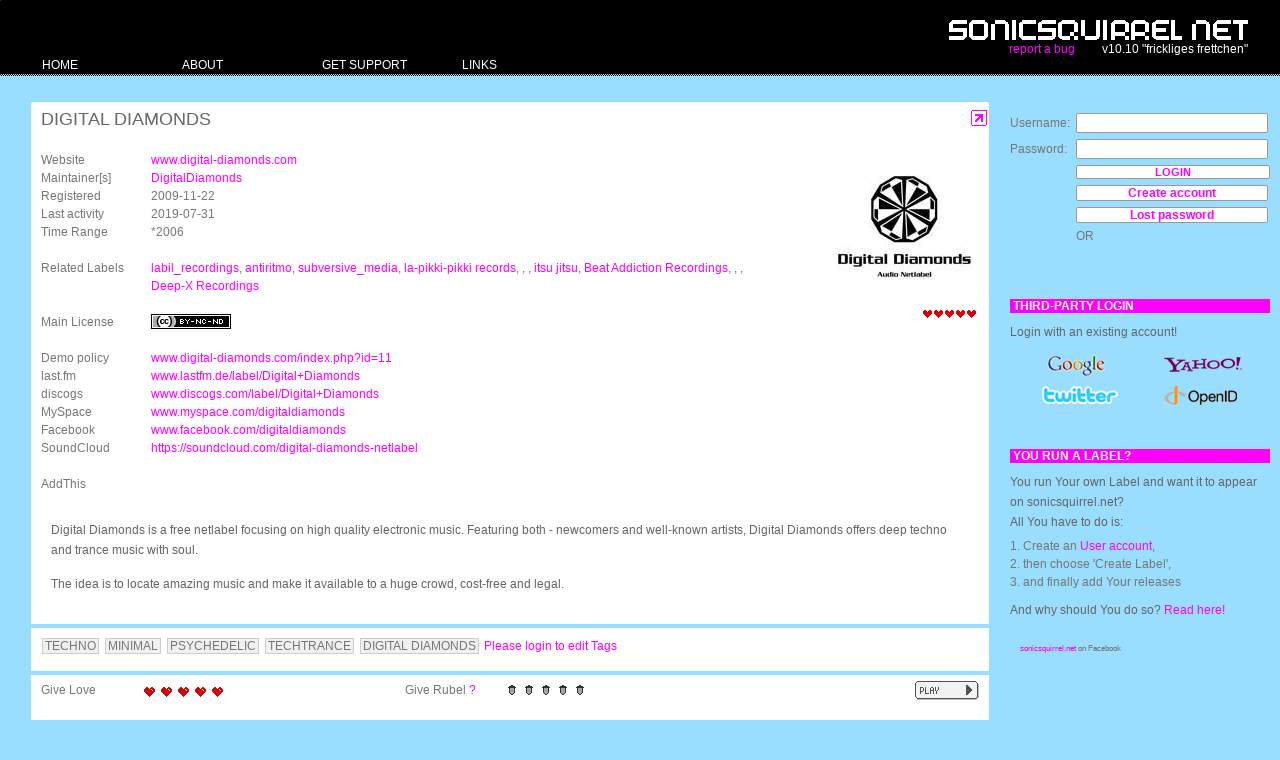

--- FILE ---
content_type: text/html; charset=UTF-8
request_url: http://sonicsquirrel.net/detail/label/Digital%20Diamonds/1242
body_size: 11664
content:
<!DOCTYPE html PUBLIC "-//W3C//DTD XHTML 1.0 Transitional//EN" "http://www.w3.org/TR/xhtml1/DTD/xhtml1-transitional.dtd">

<html xmlns="http://www.w3.org/1999/xhtml" xml:lang="en" lang="en" xmlns:og="http://opengraphprotocol.org/schema/" xmlns:fb="http://developers.facebook.com/schema/">
<head>
<meta http-equiv="Content-type" content="text/html; charset=utf-8" />

 
<title>About the Digital Diamonds Netlabel</title>

<!--
sonicsquirrel.net
© 2002-2010 anorg.net
atelier.anorg
buckhauserstr 40
ch-8048 zurich

+41 43 499 89 85
root@anorg.net
-->


<!-- meta tags -->

<meta name="description" content="Digital Diamonds is a free netlabel focusing on high quality electronic music. Featuring both - newcomers and well-known artists, Digital Diamonds offers deep techno and trance music with soul.

The idea is to locate amazing music and make it available to a huge crowd, cost-free and legal." />
<meta name="copyright" content="anorg.net" />

<meta name="author" content="anorg.net" />
<meta name="keywords" content="netaudio, netlabel, creative commons, open content, music, electronic music, download, netlabel service, audio archive, netaudio archive,techno, minimal, psychedelic, techtrance, digital diamonds, " />
<meta name="generator" content="anorg.net - ccms"/>

<meta name="google-site-verification" content="iGsuDdbEUfB6wX3lKpfcBTRbdjnhi_XYoeaFzweWspw" />


<meta property="fb:app_id" content="154969748635" /><meta property="og:site_name" content="sonicsquirrel" /><meta property="og:title" content="Digital_Diamonds" /><meta property="og:url" content="http://sonicsquirrel.net/detail/label/Digital_Diamonds/1242" /><meta property="og:image" content="http://media.sonicsquirrel.net/image/label/1242_RS_75.jpg" /><meta property="og:type" content="non_profit" /><meta property="og:locality" content="Freiburg" /><meta property="og:description" content="Digital Diamonds is a free netlabel focusing on high quality electronic music. Featuring both - newcomers and well-known artists, Digital Diamonds offers deep techno and trance music with soul.

The idea is to locate ama..." />



<!-- canonical url -->
<link rel="canonical" href="http://sonicsquirrel.net/detail/label/Digital_Diamonds/1242" />


<link rel="icon" type="image/png" href="/media/img/favicon.png"/>

<link rel="alternate" type="application/atom+xml" title="Latest Releases on sonicsquirrel.net - stay tuned!" href="http://sonicsquirrel.net/atom/release" />

<!-- start: css -->
<link href="/media/css/yaml/layout.css" rel="stylesheet" type="text/css" />


<link href="/media/css/main.css" rel="stylesheet" type="text/css" />



<!--[if lte IE 7]>
<link href="/media/css/yaml/patches/patch_layout.css" rel="stylesheet" type="text/css" />
<![endif]-->
<!-- end: css -->


<!-- start linking: js -->





<!-- TEST 
<link rel="video_src" href="http://rdev.anorg.net/media/swf/xspf/xspf_player.swf?playlist_url=http://rdev.anorg.net/get/release/xspf/6695"/>
<meta name="video_height" content="170" />
<meta name="video_width" content="400" />
<meta name="video_type" content="application/x-shockwave-flash" />
-->








<link rel="stylesheet" type="text/css" href="/media/js/jstree/tree_component.css" />
<link rel="stylesheet" type="text/css" href="/media/css/plugins.jquery/jquery.autocomplete.css" />
<link rel="stylesheet" type="text/css" href="/media/css/plugins.jquery/jquery.dd.css" />



<!-- end linking: js -->


<!-- start external: js -->

<!-- 
<script type="text/javascript">
_qoptions={
qacct:"p-7b1diuQOQwh2Q"
};
</script>
<script type="text/javascript" src="http://edge.quantserve.com/quant.js"></script>
<noscript>
<img src="http://pixel.quantserve.com/pixel/p-7b1diuQOQwh2Q.gif" style="display: none;" border="0" height="1" width="1" alt="Quantcast"/>
</noscript>
 -->
<!-- 
<script src="http://static.ak.connect.facebook.com/js/api_lib/v0.4/FeatureLoader.js.php" type="text/javascript"></script>
 -->

<!-- 
<script src="https://rpxnow.com/openid/v2/widget" type="text/javascript"></script>
<script type="text/javascript">
  RPXNOW.overlay = true;
  RPXNOW.language_preference = 'en';
</script>
 -->
 
 
<!--  -->
<script type="text/javascript">
var gaJsHost = (("https:" == document.location.protocol) ? "https://ssl." : "http://www.");
document.write(unescape("%3Cscript src='" + gaJsHost + "google-analytics.com/ga.js' type='text/javascript'%3E%3C/script%3E"));
</script>
<script type="text/javascript">
try {
var pageTracker = _gat._getTracker("UA-12447770-1");
pageTracker._trackPageview();
} catch(err) {}</script>


<!-- fb connect -->
<!--
<script src="http://static.ak.connect.facebook.com/js/api_lib/v0.4/FeatureLoader.js.php" type="text/javascript"></script>
<script src="http://static.ak.connect.facebook.com/connect.php/en_US" type="text/javascript"></script>
 -->

<!-- 
<script src="http://connect.facebook.net/en_US/all.js" type="text/javascript"></script>
 -->







<!-- end external: js -->
</head>


<!-- start: body -->
<body class="main">
<div id="fb-root"></div>
<script>
  window.fbAsyncInit = function() {
    FB.init({
      appId: 154969748635,
      status: true,
      cookie: true,
      xfbml: true,
      reloadIfSessionStateChanged: true
    });
    // whenever the user logs in, we refresh the page
    FB.Event.subscribe('auth.login', function() {
      window.location.reload();
    });
  };


  
  (function() {
    var e = document.createElement('script');
    e.src = document.location.protocol + '//connect.facebook.net/en_US/all.js';
    e.async = true;
    document.getElementById('fb-root').appendChild(e);
  }());
</script>
<!-- start: bug reporter -->
<!-- end: bug reporter -->

<!-- start: site info -->
<!-- end: site info -->


<div id="page_margins">
<div id="page">


<!-- start: topnav -->
<!-- end: topnav -->


<!-- start: header -->
<div id="header">
	<div id="user_bar">
		</div>


	<div>
		<img id="logo" src="/media/img/logo.png" alt="logo" />
		<div id="logo_text">
				
		<a id="report" href="https://trac.anorg.net/projects/sosq/newticket">report a bug</a>
		&nbsp;&nbsp;&nbsp;&nbsp;&nbsp;&nbsp;&nbsp;
		v10.10 "frickliges frettchen"		</div>
	</div>

</div>
<!-- end: header -->


<!-- start: nav -->
<div id="nav">
<div id="nav_main">
<ul id="tabs">




<li style="width: 140px;">
<a href="http://sonicsquirrel.net/" class=""><span>Home</span></a>
<ul class="children">
<li style="width: 140px;"><a href="http://sonicsquirrel.net/browse/overview" class=""><span>Browse</span></a></li>
<li style="width: 140px;"><a href="http://sonicsquirrel.net/browse/label" class=""><span>Labels</span></a></li>
<li style="width: 140px;"><a href="http://sonicsquirrel.net/browse/release" class=""><span>Releases</span></a></li>
<li style="width: 140px;"><a href="http://sonicsquirrel.net/browse/artist" class=""><span>Artists</span></a></li>
<li style="width: 140px;"><a href="http://sonicsquirrel.net/browse/playlist" class=""><span>Playlists</span></a></li>
</ul>
</li>
<li style="width: 140px;">
<a href="http://sonicsquirrel.net/about" class=""><span>About</span></a>
<ul class="children">
<li style="width: 140px;"><a href="http://sonicsquirrel.net/about/terms" class=""><span>Terms&nbsp;of&nbsp;Use</span></a></li>
<li style="width: 140px;"><a href="http://sonicsquirrel.net/about/contact" class=""><span>Contact</span></a></li>
<li style="width: 140px;"><a href="http://sonicsquirrel.net/about/dev" class=""><span>Cooperation</span></a></li>
<li style="width: 140px;"><a href="http://sonicsquirrel.net/about/why" class=""><span>Why?</span></a></li>
</ul>
</li>
<li style="width: 140px;">
<a href="http://sonicsquirrel.net/support" class=""><span>Get Support</span></a>
</li>
<li style="width: 140px;">
<a href="http://sonicsquirrel.net/links" class=""><span>Links</span></a>
</li>

</ul>
</div>
</div>
<!-- end: nav -->


<!-- start: main -->
<div id="main">
<!-- start: col1 / left-->
<!-- end: col1 -->


<!-- start: col2 / right -->
<div id="col2">
<div id="col2_content" class="clearfix">

<div id="login" class="form">





<form action="http://sonicsquirrel.net/auth/login" method="post" class="search_form">

<table id="login_table">


	<tbody>
		<!-- <th colspan="2"><h5>ui.user_login</h5></th> -->

		
		<tr>
			<td>Username:&nbsp;&nbsp;</td>
			<td><input type="text" id="username" name="username" value=""  /></td>
		</tr>
		<tr>
			<td>Password:&nbsp;&nbsp;</td>
			<td><input type="password" id="password" name="password" value=""  /></td>
		</tr>
		<tr>
			<td>&nbsp;</td>
			<td><input type="submit" id="submit" name="submit" value="Login"  /></td>
		</tr>
		
		
		
		

		
		<tr>
			<td>&nbsp;</td>
			<td width="100%">
			<a href="/user/register" id="user_register" class="ui btn col_right">
			Create account			</a>
			</td>
		</tr>
		<tr>
			<td>&nbsp;</td>
			<td>
			<a href="/user/password_recover" id="user_lost_password" class="ui btn col_right">
			Lost password			</a>
			</td>
		</tr>
		
		
				
		<tr>
			<td>&nbsp;</td>
			<td>OR</td>
		</tr>
		<tr>
			<td>&nbsp;</td>
			<td><fb:login-button v="2" size="small" autologoutlink=true>Login or Connect</fb:login-button></td>
		</tr>
		
	</tbody>
</table>
<br /><br />


<h5>Third-party login</h5>

<p>Login with an existing account!</p>

<table id="openid_table" style="width:100%">

	<tbody>
		<tr>
			<td colspan="2" width="100%">
			<a class="rpxnow" onclick="return false;"href="https://sonicsquirrel.rpxnow.com/openid/v2/signin?token_url=http://sonicsquirrel.net/rpx/token">
			<img src="http://sonicsquirrel.net/media/img/rpx/logos_all.png" />			</a>
			</td>
		</tr>

	</tbody>
</table>
<br /><br />
<!-- 
<a class="rpxnow" onclick="return false;"href="https://sonicsquirrel.rpxnow.com/openid/v2/signin?token_url=http://vdeb.sonicsquirrel.net/rpx/token">
  Sign In
</a>
-->







<!--
<h5>ui.actions</h5>
<li><a href="http://sonicsquirrel.net/user/register">ui.register</a></li>
<li><a href="http://sonicsquirrel.net/auth/register">ui.add_label</a></li>
 -->


</form>
<h5>You run a Label?</h5>
<p>You run Your own Label and want it to appear on sonicsquirrel.net?<br />
All You have to do is:
<ol>
<li>
1. Create an <a href="/user/register">User account</a>,
</li>
<li>
2. then choose 'Create Label',
</li>
<li>
3. and finally add Your releases
</li>
</ol>
</p>
<p>And why should You do so? <a href="/about/why">Read here!</a></p>


<!--
 -->

</div>














<!--
<div id="status_title" class="clickable">
<h4><a href="/ui/toggle/status" class="toggle" title="status">Status</a></h4>
</div>

<div class="status" id="status">
</div>


<a href="#" class="playcontrol">ctl</a>
-->





<div class="syndication fb" style="margin-top:24px">
<!--  -->
<fb:fan profile_id="300574775251" stream="0" connections="0" logobar="0" width="240"></fb:fan><div style="font-size:8px; padding-left:10px"><a href="http://www.facebook.com/pages/sonicsquirrelnet/300574775251">sonicsquirrel.net</a> on Facebook</div>

</div>
</div>
</div>

<!-- end: col2 -->


<!-- start: col3 / main content-->
<div id="col3">




	<div id="col3_content" class="clearfix browse label">

<!-- 
<div style="background-color: yellow; width: 100%; text-transform: uppercase; font-weight: bold; padding: 10px 0; margin: 10px 0">
<p>
Server maintenance in progress... There will be no write access to fileserver/database for some hours.
</p>
</div>
-->

		
		
		<div id="message_ajax" style="display: none">

		</div>

		<div id="message_dialog" style="display: none">

		</div>



		<div class="heading">
	<table class="simple">
		<tbody>
			<tr>
				<td class="title">
				<h1>
				



				Digital Diamonds</h1>
				</td>
				<td id="heading_maximise">

				<span class="ui_maximise ui btn">
				<a id="maximise_view" title="maximise view" href="#"> </a>
				</span>

				</td>
			</tr>
		</tbody>
	</table>
</div><div class="info label" id="info_1242">
<table class="info">
	<tbody>


		<tr>

			<td class="text fat label" colspan="1">


<div id="element"><div class="label">Website</div><div class="content"><a href="http://www.digital-diamonds.com">www.digital-diamonds.com</a></div></div><div id="element"><div class="label">Maintainer[s]</div><div class="content"><a href="http://sonicsquirrel.net/detail/user/DigitalDiamonds">DigitalDiamonds</a></div></div><div id="element"><div class="label">Registered</div><div class="content">2009-11-22</div></div><div id="element"><div class="label">Last activity</div><div class="content">2019-07-31</div></div><div id="element"><div class="label">Time Range</div><div class="content">*2006</div></div><br /><div id="element"><div class="label">Related Labels</div><div class="content"><a href="http://sonicsquirrel.net/detail/label/labil_recordings/467">labil_recordings</a>, <a href="http://sonicsquirrel.net/detail/label/antiritmo/551">antiritmo</a>, <a href="http://sonicsquirrel.net/detail/label/subversive_media/731">subversive_media</a>, <a href="http://sonicsquirrel.net/detail/label/la_pikki_pikki_records/1473">la-pikki-pikki&nbsp;records</a>, <a href="http://sonicsquirrel.net/detail/label/BugCoder_Records/1673"></a>, <a href="http://sonicsquirrel.net/detail/label/VKRS/1376"></a>, <a href="http://sonicsquirrel.net/detail/label/itsu_jitsu/1449">itsu&nbsp;jitsu</a>, <a href="http://sonicsquirrel.net/detail/label/Beat_Addiction/1481">Beat&nbsp;Addiction&nbsp;Recordings</a>, <a href="http://sonicsquirrel.net/detail/label/Diversifiedmusic/1588"></a>, <a href="http://sonicsquirrel.net/detail/label/Netlabelism/1483"></a>, <a href="http://sonicsquirrel.net/detail/label/DeepX_Recordings/1669">Deep-X&nbsp;Recordings</a></div></div><br /><div id="element"><div class="label_license">Main License</div><div class="content license"><a href="http://creativecommons.org/licenses/by-nc-nd/3.0/"><img src="http://sonicsquirrel.net//media/img/icons/license/icn.by-nc-nd.gif" /></a></div></div></div><br /><div id="element"><div class="label">Demo policy</div><div class="content"><a href="http://www.digital-diamonds.com/index.php?id=11">www.digital-diamonds.com/index.php?id=11</a></div></div><div id="element"><div class="label">last.fm</div><div class="content"><a href="http://www.lastfm.de/label/Digital+Diamonds">www.lastfm.de/label/Digital+Diamonds</a></div></div><div id="element"><div class="label">discogs</div><div class="content"><a href="http://www.discogs.com/label/Digital+Diamonds">www.discogs.com/label/Digital+Diamonds</a></div></div><div id="element"><div class="label">MySpace</div><div class="content"><a href="http://www.myspace.com/digitaldiamonds">www.myspace.com/digitaldiamonds</a></div></div><div id="element"><div class="label">Facebook</div><div class="content"><a href="http://www.facebook.com/digitaldiamonds">www.facebook.com/digitaldiamonds</a></div></div><div id="element"><div class="label">SoundCloud</div><div class="content"><a href="https://soundcloud.com/digital-diamonds-netlabel">https://soundcloud.com/digital-diamonds-netlabel</a></div></div><br /><div id="element"><div class="release">AddThis</div><div class="content"><!-- AddThis Button BEGIN -->



<div class="addthis_toolbox addthis_default_style ">
<a class="addthis_button_preferred_1"></a>
<a class="addthis_button_preferred_2"></a>
<a class="addthis_button_preferred_3"></a>
<a class="addthis_button_preferred_4"></a>
<a class="addthis_button_compact"></a>
<a class="addthis_counter addthis_bubble_style"></a>
</div>
<script type="text/javascript">
var addthis_config = {
          services_compact: 'twitter, digg, google,google_plusone, more',
          services_exclude: 'facebook',
          data_track_clickback: true
}
</script>
<script type="text/javascript" src="http://s7.addthis.com/js/250/addthis_widget.js#pubid=slm17"></script>
<!-- AddThis Button END --></div></div>
			</td>

			<td class="image">
			<img src="http://media.sonicsquirrel.net/image/label/1242_RS_150.jpg" />
			<div id="global_love">
			<img src="/media/img/icons/love.gif" /><img src="/media/img/icons/love.gif" /><img src="/media/img/icons/love.gif" /><img src="/media/img/icons/love.gif" /><img src="/media/img/icons/love.gif" />			</div>
			
			<div id="fanbox"></div>			
			

			</td>


		</tr>



		<tr>
			<td class="title text label" colspan="2">
			&nbsp;
			</td>
		</tr>






		<tr>
			<td class=spacer colspan="3"></td>
		</tr>

		<tr>
			<td class=tags colspan="3">

			</td>
		</tr>

		<tr>
			<td class="bottom actions" colspan="3">


			</td>
		</tr>

	</tbody>
</table>


<div class="border"><div class="text float profile"><p>Digital Diamonds is a free netlabel focusing on high quality electronic music. Featuring both - newcomers and well-known artists, Digital Diamonds offers deep techno and trance music with soul.</p>

<p>The idea is to locate amazing music and make it available to a huge crowd, cost-free and legal.</p></div></div>

</div>

<div id="tagger_wrapper"><div id="tagger">
	<div id="tagger_display">

		<span class="tag">techno</span><span class="tag">minimal</span><span class="tag">psychedelic</span><span class="tag">techtrance</span><span class="tag">digital diamonds</span>
		<a href="http://sonicsquirrel.net/user/login">Please login to edit Tags</a>	</div>



	<div id="tagger_input">

		<input type="hidden" id="tagger_args_field" value="label:1242" />

		<textarea id="tagger_input_field">techno, minimal, psychedelic, techtrance, digital diamonds, </textarea>

		<a id="tagger_save_tags" class="ui btn col_right" href="#save_tags">Save Tags</a>

	</div>


</div></div><div class="info " >
	<div class="border_top" id="actions">
		<table>
			<tbody>
				<tr>

				<td class="label">
					<div class="rating">Give Love</div>
				</td>
				<td class="icons">
					<div id="love" class="rating"></div>
				</td>

				<td class="label">
					<div class="rating">Give Rubel <a href="/user/rubel">?</a></div>
				</td>
				<td class="icons">
					<div id="rubel" class="rating"></div>
				</td>


				<td class="right" style="width: auto;" valign="right">

				






<div id="actions_large">
	<ul>
		<li class="btn_play play_single"><a href="#play" target="popupWindow" class="popup" title="play in squirrel player. [popup]" id="label:1242">&nbsp;</a></li>

		<!--
		<li class="btn_playlist m3u"><a href="/get/label/m3u/1242" title="get m3u playlist (play in winamp/itunes/...)">&nbsp;</a></li>
		 -->
		
		
	</ul>
</div>
<div class="clear" />






















				</td>




				</tr>

			</tbody>
		</table>
	</div>
</div>
		<div class="subcolumns">

		<div style="padding: 10px 30px 10px 10px">
<div id="disqus_thread"></div>
<script type="text/javascript">
    /* * * CONFIGURATION VARIABLES: EDIT BEFORE PASTING INTO YOUR WEBPAGE * * */
    var disqus_shortname = 'sosqdevel'; // required: replace example with your forum shortname
    var disqus_developer = 1;

    // The following are highly recommended additional parameters. Remove the slashes in front to use.
    // var disqus_identifier = 'unique_dynamic_id_1234';
    // var disqus_url = 'http://example.com/permalink-to-page.html';

    /* * * DON'T EDIT BELOW THIS LINE * * */
    (function() {
        var dsq = document.createElement('script'); dsq.type = 'text/javascript'; dsq.async = true;
        dsq.src = 'http://' + disqus_shortname + '.disqus.com/embed.js';
        (document.getElementsByTagName('head')[0] || document.getElementsByTagName('body')[0]).appendChild(dsq);
    })();
</script>
<noscript>Please enable JavaScript to view the <a href="http://disqus.com/?ref_noscript">comments powered by Disqus.</a></noscript>
<a href="http://disqus.com" class="dsq-brlink">blog comments powered by <span class="logo-disqus">Disqus</span></a>
</div><div class="heading">
	<table class="inline topleft">
		<tbody>
			<tr>
				<td class="title"><h1>Releases</h1></td>
				<td class="link_right">
				<h1>
								</h1>
				</td>
			</tr>
		</tbody>
	</table>
</div><div class="stage" id="rstage">
<p class="pagination">


			&laquo;&nbsp;previous	

	
									<strong>1</strong>
												<a href="http://sonicsquirrel.net/detail/label/Digital Diamonds/1242/rpage/2">2</a>
												<a href="http://sonicsquirrel.net/detail/label/Digital Diamonds/1242/rpage/3">3</a>
												<a href="http://sonicsquirrel.net/detail/label/Digital Diamonds/1242/rpage/4">4</a>
												<a href="http://sonicsquirrel.net/detail/label/Digital Diamonds/1242/rpage/5">5</a>
												<a href="http://sonicsquirrel.net/detail/label/Digital Diamonds/1242/rpage/6">6</a>
					
	

			<a href="http://sonicsquirrel.net/detail/label/Digital Diamonds/1242/rpage/2">next&nbsp;&raquo;</a>
	
</p><div class="box release drag" id="box_20342">
<table class="boxtable draggitem" id="20342" href="release">
	<tbody class="ep" >

		<tr>
			<td class="header info" colspan="2">
			&nbsp;<a href="http://sonicsquirrel.net/detail/release/Sun+Worshiper+EP/20342">[DigitalDiamonds051] &nbsp; Sun Worshiper EP</a>			</td>
			<td class="header icons">
			&nbsp;			</td>
		</tr>

		<tr>
			<td class=spacer colspan="3"></td>
		</tr>

		<tr>
			

			<td rowspan="3" class="image"">
						<!-- play_link -->
			<div style="background-image: url(http://media.sonicsquirrel.net/image/release/20342_RS_75.jpg); width: 75px; height: 75px;">
			<span class="play_single ui btn_box">
			<a href="#play" target="popupWindow" class="popup" title="play in squirrel player" id="release:20342">&nbsp;</a>			</span>
			</div>

			</td>

			<td class="text fat release" colspan="2">
			<a href="http://sonicsquirrel.net/detail/release/Sun+Worshiper+EP/20342" style="text-transform: uppercase;" title="Sun Worshiper EP" 0="20" 1="...">Sun Worshiper EP</a>&nbsp;<span style="text-transform: lowercase; color: #777777;">by-nc-nd</span>			</td>
		</tr>


		<tr><td colspan="2" ><table>
		<tr>
			<td class="text artist" colspan="2">
			by <a href="http://sonicsquirrel.net/detail/artist/Immortal+Sun/13984">Immortal Sun</a></td>
		</tr>

		<tr>
			<td class="text label" colspan="2">
			on <a href="http://sonicsquirrel.net/detail/label/Digital_Diamonds/1242">Digital Diamonds</a></td>
		</tr>

		<tr>
			<td class="text counters" colspan="2">
			<span class="license">
			4 Tracks, 1 Artist '588 Downloads [i] </span>			</td>
		</tr>
		</table></td></tr>

		<tr>
			<td class=spacer colspan="3"></td>
		</tr>

		<tr class="tags">
			<td class=tags colspan="3">
			<div class="tags_wrapper">
			<span class="box_tag"><a href="http://sonicsquirrel.net/browse/release/tag/warm">warm</a></span> <span class="box_tag"><a href="http://sonicsquirrel.net/browse/release/tag/psy">psy</a></span> <span class="box_tag"><a href="http://sonicsquirrel.net/browse/release/tag/melodic%20techno">melodic&nbsp;techno</a></span> 			&nbsp;
			</div>
			</td>
		</tr>

		<tr class="bottom">
			<!-- 
			<td class="bottom ">
			 -->
			 
			<td class="bottom">
			<span class="date">2017/11/04</span>			</td>

			<td class="bottom actions" colspan="2">


				

				

								<span class="m3u ui btn">
				<a href="/get/release/m3u/20342" title="get m3u playlist (play in winamp/itunes/...)">&nbsp;</a>
				</span>

				<span class="download ui btn">
				<a href="/get/release/zip/20342" title="download as zip">&nbsp;</a>
				</span>

				<span class="play_single ui btn">
				<a href="#play" target="popupWindow" class="popup" title="play in squirrel player" id="release:20342">&nbsp;</a>				</span>






			</td>
		</tr>

	</tbody>
</table>

</div>

<div class="box release drag" id="box_20323">
<table class="boxtable draggitem" id="20323" href="release">
	<tbody class="compilation" >

		<tr>
			<td class="header info" colspan="2">
			&nbsp;<a href="http://sonicsquirrel.net/detail/release/Digital+Decade/20323">[DigitalDiamonds050L] &nbsp; Digital Decade</a>			</td>
			<td class="header icons">
			&nbsp;			</td>
		</tr>

		<tr>
			<td class=spacer colspan="3"></td>
		</tr>

		<tr>
			

			<td rowspan="3" class="image"">
						<!-- play_link -->
			<div style="background-image: url(http://media.sonicsquirrel.net/image/release/20323_RS_75.jpg); width: 75px; height: 75px;">
			<span class="play_single ui btn_box">
			<a href="#play" target="popupWindow" class="popup" title="play in squirrel player" id="release:20323">&nbsp;</a>			</span>
			</div>

			</td>

			<td class="text fat release" colspan="2">
			<a href="http://sonicsquirrel.net/detail/release/Digital+Decade/20323" style="text-transform: uppercase;" title="Digital Decade" 0="20" 1="...">Digital Decade</a>&nbsp;<span style="text-transform: lowercase; color: #777777;">by-nc-nd</span>			</td>
		</tr>


		<tr><td colspan="2" ><table>
		<tr>
			<td class="text artist" colspan="2">
			Various Artists</td>
		</tr>

		<tr>
			<td class="text label" colspan="2">
			on <a href="http://sonicsquirrel.net/detail/label/Digital_Diamonds/1242">Digital Diamonds</a></td>
		</tr>

		<tr>
			<td class="text counters" colspan="2">
			<span class="license">
			9 Tracks, 9 Artists 1'863 Downloads [i] </span>			</td>
		</tr>
		</table></td></tr>

		<tr>
			<td class=spacer colspan="3"></td>
		</tr>

		<tr class="tags">
			<td class=tags colspan="3">
			<div class="tags_wrapper">
			<span class="box_tag"><a href="http://sonicsquirrel.net/browse/release/tag/techno">techno</a></span> <span class="box_tag"><a href="http://sonicsquirrel.net/browse/release/tag/digital%20diamonds">digital&nbsp;diamonds</a></span> <span class="box_tag"><a href="http://sonicsquirrel.net/browse/release/tag/compilation">compilation</a></span> <span class="box_tag"><a href="http://sonicsquirrel.net/browse/release/tag/alic">alic</a></span> <span class="box_tag"><a href="http://sonicsquirrel.net/browse/release/tag/10%20years">10&nbsp;years</a></span> <span class="box_tag"><a href="http://sonicsquirrel.net/browse/release/tag/ben%20rama">ben&nbsp;rama</a></span> 			&nbsp;
			</div>
			</td>
		</tr>

		<tr class="bottom">
			<!-- 
			<td class="bottom ">
			 -->
			 
			<td class="bottom">
			<span class="date">2017/10/02</span>			</td>

			<td class="bottom actions" colspan="2">


				

				

								<span class="m3u ui btn">
				<a href="/get/release/m3u/20323" title="get m3u playlist (play in winamp/itunes/...)">&nbsp;</a>
				</span>

				<span class="download ui btn">
				<a href="/get/release/zip/20323" title="download as zip">&nbsp;</a>
				</span>

				<span class="play_single ui btn">
				<a href="#play" target="popupWindow" class="popup" title="play in squirrel player" id="release:20323">&nbsp;</a>				</span>






			</td>
		</tr>

	</tbody>
</table>

</div>

<div class="box release drag" id="box_20251">
<table class="boxtable draggitem" id="20251" href="release">
	<tbody class="ep" >

		<tr>
			<td class="header info" colspan="2">
			&nbsp;<a href="http://sonicsquirrel.net/detail/release/Convergence+EP/20251">[DigitalDiamonds049] &nbsp; Convergence EP</a>			</td>
			<td class="header icons">
			<img src="/media/img/icons/love.gif" /><img src="/media/img/icons/love.gif" /><img src="/media/img/icons/love.gif" /><img src="/media/img/icons/love.gif" />&nbsp;			</td>
		</tr>

		<tr>
			<td class=spacer colspan="3"></td>
		</tr>

		<tr>
			

			<td rowspan="3" class="image"">
						<!-- play_link -->
			<div style="background-image: url(http://media.sonicsquirrel.net/image/release/20251_RS_75.jpg); width: 75px; height: 75px;">
			<span class="play_single ui btn_box">
			<a href="#play" target="popupWindow" class="popup" title="play in squirrel player" id="release:20251">&nbsp;</a>			</span>
			</div>

			</td>

			<td class="text fat release" colspan="2">
			<a href="http://sonicsquirrel.net/detail/release/Convergence+EP/20251" style="text-transform: uppercase;" title="Convergence EP" 0="20" 1="...">Convergence EP</a>&nbsp;<span style="text-transform: lowercase; color: #777777;">by-nc-nd</span>			</td>
		</tr>


		<tr><td colspan="2" ><table>
		<tr>
			<td class="text artist" colspan="2">
			Various Artists</td>
		</tr>

		<tr>
			<td class="text label" colspan="2">
			on <a href="http://sonicsquirrel.net/detail/label/Digital_Diamonds/1242">Digital Diamonds</a></td>
		</tr>

		<tr>
			<td class="text counters" colspan="2">
			<span class="license">
			4 Tracks, 2 Artists '520 Downloads [i] </span>			</td>
		</tr>
		</table></td></tr>

		<tr>
			<td class=spacer colspan="3"></td>
		</tr>

		<tr class="tags">
			<td class=tags colspan="3">
			<div class="tags_wrapper">
			<span class="box_tag"><a href="http://sonicsquirrel.net/browse/release/tag/techno">techno</a></span> <span class="box_tag"><a href="http://sonicsquirrel.net/browse/release/tag/digital%20diamonds">digital&nbsp;diamonds</a></span> 			&nbsp;
			</div>
			</td>
		</tr>

		<tr class="bottom">
			<!-- 
			<td class="bottom ">
			 -->
			 
			<td class="bottom">
			<span class="date">2017/04/12</span>			</td>

			<td class="bottom actions" colspan="2">


				

				

								<span class="m3u ui btn">
				<a href="/get/release/m3u/20251" title="get m3u playlist (play in winamp/itunes/...)">&nbsp;</a>
				</span>

				<span class="download ui btn">
				<a href="/get/release/zip/20251" title="download as zip">&nbsp;</a>
				</span>

				<span class="play_single ui btn">
				<a href="#play" target="popupWindow" class="popup" title="play in squirrel player" id="release:20251">&nbsp;</a>				</span>






			</td>
		</tr>

	</tbody>
</table>

</div>

<div class="box release drag" id="box_20173">
<table class="boxtable draggitem" id="20173" href="release">
	<tbody class="ep" >

		<tr>
			<td class="header info" colspan="2">
			&nbsp;<a href="http://sonicsquirrel.net/detail/release/Basslien+EP/20173">[DigitalDiamonds048] &nbsp; Basslien EP</a>			</td>
			<td class="header icons">
			&nbsp;			</td>
		</tr>

		<tr>
			<td class=spacer colspan="3"></td>
		</tr>

		<tr>
			

			<td rowspan="3" class="image"">
						<!-- play_link -->
			<div style="background-image: url(http://media.sonicsquirrel.net/image/release/20173_RS_75.jpg); width: 75px; height: 75px;">
			<span class="play_single ui btn_box">
			<a href="#play" target="popupWindow" class="popup" title="play in squirrel player" id="release:20173">&nbsp;</a>			</span>
			</div>

			</td>

			<td class="text fat release" colspan="2">
			<a href="http://sonicsquirrel.net/detail/release/Basslien+EP/20173" style="text-transform: uppercase;" title="Basslien EP" 0="20" 1="...">Basslien EP</a>&nbsp;<span style="text-transform: lowercase; color: #777777;">by-nc-nd</span>			</td>
		</tr>


		<tr><td colspan="2" ><table>
		<tr>
			<td class="text artist" colspan="2">
			by <a href="http://sonicsquirrel.net/detail/artist/Luis+M/13846">Luis M</a></td>
		</tr>

		<tr>
			<td class="text label" colspan="2">
			on <a href="http://sonicsquirrel.net/detail/label/Digital_Diamonds/1242">Digital Diamonds</a></td>
		</tr>

		<tr>
			<td class="text counters" colspan="2">
			<span class="license">
			4 Tracks, 1 Artist '512 Downloads [i] </span>			</td>
		</tr>
		</table></td></tr>

		<tr>
			<td class=spacer colspan="3"></td>
		</tr>

		<tr class="tags">
			<td class=tags colspan="3">
			<div class="tags_wrapper">
			<span class="box_tag"><a href="http://sonicsquirrel.net/browse/release/tag/techno">techno</a></span> <span class="box_tag"><a href="http://sonicsquirrel.net/browse/release/tag/digital%20diamonds">digital&nbsp;diamonds</a></span> 			&nbsp;
			</div>
			</td>
		</tr>

		<tr class="bottom">
			<!-- 
			<td class="bottom ">
			 -->
			 
			<td class="bottom">
			<span class="date">2016/10/25</span>			</td>

			<td class="bottom actions" colspan="2">


				

				

								<span class="m3u ui btn">
				<a href="/get/release/m3u/20173" title="get m3u playlist (play in winamp/itunes/...)">&nbsp;</a>
				</span>

				<span class="download ui btn">
				<a href="/get/release/zip/20173" title="download as zip">&nbsp;</a>
				</span>

				<span class="play_single ui btn">
				<a href="#play" target="popupWindow" class="popup" title="play in squirrel player" id="release:20173">&nbsp;</a>				</span>






			</td>
		</tr>

	</tbody>
</table>

</div>

<div class="box release drag" id="box_20111">
<table class="boxtable draggitem" id="20111" href="release">
	<tbody class="ep" >

		<tr>
			<td class="header info" colspan="2">
			&nbsp;<a href="http://sonicsquirrel.net/detail/release/Ostkreuz+EP/20111">[DigitalDiamonds047X] &nbsp; Ostkreuz EP</a>			</td>
			<td class="header icons">
			&nbsp;			</td>
		</tr>

		<tr>
			<td class=spacer colspan="3"></td>
		</tr>

		<tr>
			

			<td rowspan="3" class="image"">
						<!-- play_link -->
			<div style="background-image: url(http://media.sonicsquirrel.net/image/release/20111_RS_75.jpg); width: 75px; height: 75px;">
			<span class="play_single ui btn_box">
			<a href="#play" target="popupWindow" class="popup" title="play in squirrel player" id="release:20111">&nbsp;</a>			</span>
			</div>

			</td>

			<td class="text fat release" colspan="2">
			<a href="http://sonicsquirrel.net/detail/release/Ostkreuz+EP/20111" style="text-transform: uppercase;" title="Ostkreuz EP" 0="20" 1="...">Ostkreuz EP</a>&nbsp;<span style="text-transform: lowercase; color: #777777;">by-nc-nd</span>			</td>
		</tr>


		<tr><td colspan="2" ><table>
		<tr>
			<td class="text artist" colspan="2">
			by <a href="http://sonicsquirrel.net/detail/artist/Alic/3945">Alic</a></td>
		</tr>

		<tr>
			<td class="text label" colspan="2">
			on <a href="http://sonicsquirrel.net/detail/label/Digital_Diamonds/1242">Digital Diamonds</a></td>
		</tr>

		<tr>
			<td class="text counters" colspan="2">
			<span class="license">
			4 Tracks, 1 Artist '628 Downloads [i] </span>			</td>
		</tr>
		</table></td></tr>

		<tr>
			<td class=spacer colspan="3"></td>
		</tr>

		<tr class="tags">
			<td class=tags colspan="3">
			<div class="tags_wrapper">
			<span class="box_tag"><a href="http://sonicsquirrel.net/browse/release/tag/techno">techno</a></span> <span class="box_tag"><a href="http://sonicsquirrel.net/browse/release/tag/digital%20diamonds">digital&nbsp;diamonds</a></span> <span class="box_tag"><a href="http://sonicsquirrel.net/browse/release/tag/alic">alic</a></span> 			&nbsp;
			</div>
			</td>
		</tr>

		<tr class="bottom">
			<!-- 
			<td class="bottom ">
			 -->
			 
			<td class="bottom">
			<span class="date">2016/07/14</span>			</td>

			<td class="bottom actions" colspan="2">


				

				

								<span class="m3u ui btn">
				<a href="/get/release/m3u/20111" title="get m3u playlist (play in winamp/itunes/...)">&nbsp;</a>
				</span>

				<span class="download ui btn">
				<a href="/get/release/zip/20111" title="download as zip">&nbsp;</a>
				</span>

				<span class="play_single ui btn">
				<a href="#play" target="popupWindow" class="popup" title="play in squirrel player" id="release:20111">&nbsp;</a>				</span>






			</td>
		</tr>

	</tbody>
</table>

</div>

<div class="box release drag" id="box_19994">
<table class="boxtable draggitem" id="19994" href="release">
	<tbody class="compilation" >

		<tr>
			<td class="header info" colspan="2">
			&nbsp;<a href="http://sonicsquirrel.net/detail/release/Digital+Family+Vol.+6/19994">[DigitalDiamonds046L] &nbsp; Digital Family V...</a>			</td>
			<td class="header icons">
			&nbsp;			</td>
		</tr>

		<tr>
			<td class=spacer colspan="3"></td>
		</tr>

		<tr>
			

			<td rowspan="3" class="image"">
						<!-- play_link -->
			<div style="background-image: url(http://media.sonicsquirrel.net/image/release/19994_RS_75.jpg); width: 75px; height: 75px;">
			<span class="play_single ui btn_box">
			<a href="#play" target="popupWindow" class="popup" title="play in squirrel player" id="release:19994">&nbsp;</a>			</span>
			</div>

			</td>

			<td class="text fat release" colspan="2">
			<a href="http://sonicsquirrel.net/detail/release/Digital+Family+Vol.+6/19994" style="text-transform: uppercase;" title="Digital Family Vol. 6" 0="20" 1="...">Digital Family Vol. 6</a>&nbsp;<span style="text-transform: lowercase; color: #777777;">by-nc-nd</span>			</td>
		</tr>


		<tr><td colspan="2" ><table>
		<tr>
			<td class="text artist" colspan="2">
			Various Artists</td>
		</tr>

		<tr>
			<td class="text label" colspan="2">
			on <a href="http://sonicsquirrel.net/detail/label/Digital_Diamonds/1242">Digital Diamonds</a></td>
		</tr>

		<tr>
			<td class="text counters" colspan="2">
			<span class="license">
			10 Tracks, 9 Artists 2'340 Downloads [i] </span>			</td>
		</tr>
		</table></td></tr>

		<tr>
			<td class=spacer colspan="3"></td>
		</tr>

		<tr class="tags">
			<td class=tags colspan="3">
			<div class="tags_wrapper">
			<span class="box_tag"><a href="http://sonicsquirrel.net/browse/release/tag/techno">techno</a></span> <span class="box_tag"><a href="http://sonicsquirrel.net/browse/release/tag/digital%20diamonds">digital&nbsp;diamonds</a></span> <span class="box_tag"><a href="http://sonicsquirrel.net/browse/release/tag/compilation">compilation</a></span> <span class="box_tag"><a href="http://sonicsquirrel.net/browse/release/tag/alic">alic</a></span> 			&nbsp;
			</div>
			</td>
		</tr>

		<tr class="bottom">
			<!-- 
			<td class="bottom ">
			 -->
			 
			<td class="bottom">
			<span class="date">2016/03/05</span>			</td>

			<td class="bottom actions" colspan="2">


				

				

								<span class="m3u ui btn">
				<a href="/get/release/m3u/19994" title="get m3u playlist (play in winamp/itunes/...)">&nbsp;</a>
				</span>

				<span class="download ui btn">
				<a href="/get/release/zip/19994" title="download as zip">&nbsp;</a>
				</span>

				<span class="play_single ui btn">
				<a href="#play" target="popupWindow" class="popup" title="play in squirrel player" id="release:19994">&nbsp;</a>				</span>






			</td>
		</tr>

	</tbody>
</table>

</div>

<div class="box release drag" id="box_19973">
<table class="boxtable draggitem" id="19973" href="release">
	<tbody class="ep" >

		<tr>
			<td class="header info" colspan="2">
			&nbsp;<a href="http://sonicsquirrel.net/detail/release/Old+Vicious+Remixes+EP/19973">[DigitalDiamonds045] &nbsp; Old Vicious Remi...</a>			</td>
			<td class="header icons">
			&nbsp;			</td>
		</tr>

		<tr>
			<td class=spacer colspan="3"></td>
		</tr>

		<tr>
			

			<td rowspan="3" class="image"">
						<!-- play_link -->
			<div style="background-image: url(http://media.sonicsquirrel.net/image/release/19973_RS_75.jpg); width: 75px; height: 75px;">
			<span class="play_single ui btn_box">
			<a href="#play" target="popupWindow" class="popup" title="play in squirrel player" id="release:19973">&nbsp;</a>			</span>
			</div>

			</td>

			<td class="text fat release" colspan="2">
			<a href="http://sonicsquirrel.net/detail/release/Old+Vicious+Remixes+EP/19973" style="text-transform: uppercase;" title="Old Vicious Remixes EP" 0="20" 1="...">Old Vicious Remixes EP</a>&nbsp;<span style="text-transform: lowercase; color: #777777;">by-nc-nd</span>			</td>
		</tr>


		<tr><td colspan="2" ><table>
		<tr>
			<td class="text artist" colspan="2">
			by <a href="http://sonicsquirrel.net/detail/artist/Crennwiick/12233">Crennwiick</a></td>
		</tr>

		<tr>
			<td class="text label" colspan="2">
			on <a href="http://sonicsquirrel.net/detail/label/Digital_Diamonds/1242">Digital Diamonds</a></td>
		</tr>

		<tr>
			<td class="text counters" colspan="2">
			<span class="license">
			4 Tracks, 1 Artist '640 Downloads [i] </span>			</td>
		</tr>
		</table></td></tr>

		<tr>
			<td class=spacer colspan="3"></td>
		</tr>

		<tr class="tags">
			<td class=tags colspan="3">
			<div class="tags_wrapper">
			<span class="box_tag"><a href="http://sonicsquirrel.net/browse/release/tag/techno">techno</a></span> <span class="box_tag"><a href="http://sonicsquirrel.net/browse/release/tag/trance">trance</a></span> <span class="box_tag"><a href="http://sonicsquirrel.net/browse/release/tag/techtrance">techtrance</a></span> <span class="box_tag"><a href="http://sonicsquirrel.net/browse/release/tag/digital%20diamonds">digital&nbsp;diamonds</a></span> <span class="box_tag"><a href="http://sonicsquirrel.net/browse/release/tag/psy">psy</a></span> <span class="box_tag"><a href="http://sonicsquirrel.net/browse/release/tag/alic">alic</a></span> 			&nbsp;
			</div>
			</td>
		</tr>

		<tr class="bottom">
			<!-- 
			<td class="bottom ">
			 -->
			 
			<td class="bottom">
			<span class="date">2016/01/23</span>			</td>

			<td class="bottom actions" colspan="2">


				

				

								<span class="m3u ui btn">
				<a href="/get/release/m3u/19973" title="get m3u playlist (play in winamp/itunes/...)">&nbsp;</a>
				</span>

				<span class="download ui btn">
				<a href="/get/release/zip/19973" title="download as zip">&nbsp;</a>
				</span>

				<span class="play_single ui btn">
				<a href="#play" target="popupWindow" class="popup" title="play in squirrel player" id="release:19973">&nbsp;</a>				</span>






			</td>
		</tr>

	</tbody>
</table>

</div>

<div class="box release drag" id="box_19964">
<table class="boxtable draggitem" id="19964" href="release">
	<tbody class="ep" >

		<tr>
			<td class="header info" colspan="2">
			&nbsp;<a href="http://sonicsquirrel.net/detail/release/Last+Man+Standing+EP/19964">[DigitalDiamonds044] &nbsp; Last Man Standin...</a>			</td>
			<td class="header icons">
			&nbsp;			</td>
		</tr>

		<tr>
			<td class=spacer colspan="3"></td>
		</tr>

		<tr>
			

			<td rowspan="3" class="image"">
						<!-- play_link -->
			<div style="background-image: url(http://media.sonicsquirrel.net/image/release/19964_RS_75.jpg); width: 75px; height: 75px;">
			<span class="play_single ui btn_box">
			<a href="#play" target="popupWindow" class="popup" title="play in squirrel player" id="release:19964">&nbsp;</a>			</span>
			</div>

			</td>

			<td class="text fat release" colspan="2">
			<a href="http://sonicsquirrel.net/detail/release/Last+Man+Standing+EP/19964" style="text-transform: uppercase;" title="Last Man Standing EP" 0="20" 1="...">Last Man Standing EP</a>&nbsp;<span style="text-transform: lowercase; color: #777777;">by-nc-nd</span>			</td>
		</tr>


		<tr><td colspan="2" ><table>
		<tr>
			<td class="text artist" colspan="2">
			by <a href="http://sonicsquirrel.net/detail/artist/Alic/3945">Alic</a></td>
		</tr>

		<tr>
			<td class="text label" colspan="2">
			on <a href="http://sonicsquirrel.net/detail/label/Digital_Diamonds/1242">Digital Diamonds</a></td>
		</tr>

		<tr>
			<td class="text counters" colspan="2">
			<span class="license">
			4 Tracks, 1 Artist '729 Downloads [i] </span>			</td>
		</tr>
		</table></td></tr>

		<tr>
			<td class=spacer colspan="3"></td>
		</tr>

		<tr class="tags">
			<td class=tags colspan="3">
			<div class="tags_wrapper">
			<span class="box_tag"><a href="http://sonicsquirrel.net/browse/release/tag/techno">techno</a></span> <span class="box_tag"><a href="http://sonicsquirrel.net/browse/release/tag/trance">trance</a></span> <span class="box_tag"><a href="http://sonicsquirrel.net/browse/release/tag/techtrance">techtrance</a></span> <span class="box_tag"><a href="http://sonicsquirrel.net/browse/release/tag/digital%20diamonds">digital&nbsp;diamonds</a></span> <span class="box_tag"><a href="http://sonicsquirrel.net/browse/release/tag/psy">psy</a></span> <span class="box_tag"><a href="http://sonicsquirrel.net/browse/release/tag/alic">alic</a></span> 			&nbsp;
			</div>
			</td>
		</tr>

		<tr class="bottom">
			<!-- 
			<td class="bottom ">
			 -->
			 
			<td class="bottom">
			<span class="date">2016/01/06</span>			</td>

			<td class="bottom actions" colspan="2">


				

				

								<span class="m3u ui btn">
				<a href="/get/release/m3u/19964" title="get m3u playlist (play in winamp/itunes/...)">&nbsp;</a>
				</span>

				<span class="download ui btn">
				<a href="/get/release/zip/19964" title="download as zip">&nbsp;</a>
				</span>

				<span class="play_single ui btn">
				<a href="#play" target="popupWindow" class="popup" title="play in squirrel player" id="release:19964">&nbsp;</a>				</span>






			</td>
		</tr>

	</tbody>
</table>

</div>

<div class="box release drag" id="box_19921">
<table class="boxtable draggitem" id="19921" href="release">
	<tbody class="ep" >

		<tr>
			<td class="header info" colspan="2">
			&nbsp;<a href="http://sonicsquirrel.net/detail/release/Over+And+Over+EP/19921">[DigitalDiamonds043] &nbsp; Over And Over EP</a>			</td>
			<td class="header icons">
			&nbsp;			</td>
		</tr>

		<tr>
			<td class=spacer colspan="3"></td>
		</tr>

		<tr>
			

			<td rowspan="3" class="image"">
						<!-- play_link -->
			<div style="background-image: url(http://media.sonicsquirrel.net/image/release/19921_RS_75.jpg); width: 75px; height: 75px;">
			<span class="play_single ui btn_box">
			<a href="#play" target="popupWindow" class="popup" title="play in squirrel player" id="release:19921">&nbsp;</a>			</span>
			</div>

			</td>

			<td class="text fat release" colspan="2">
			<a href="http://sonicsquirrel.net/detail/release/Over+And+Over+EP/19921" style="text-transform: uppercase;" title="Over And Over EP" 0="20" 1="...">Over And Over EP</a>&nbsp;<span style="text-transform: lowercase; color: #777777;">by-nc-nd</span>			</td>
		</tr>


		<tr><td colspan="2" ><table>
		<tr>
			<td class="text artist" colspan="2">
			by <a href="http://sonicsquirrel.net/detail/artist/Modwheel/13659">Modwheel</a></td>
		</tr>

		<tr>
			<td class="text label" colspan="2">
			on <a href="http://sonicsquirrel.net/detail/label/Digital_Diamonds/1242">Digital Diamonds</a></td>
		</tr>

		<tr>
			<td class="text counters" colspan="2">
			<span class="license">
			4 Tracks, 1 Artist '592 Downloads [i] </span>			</td>
		</tr>
		</table></td></tr>

		<tr>
			<td class=spacer colspan="3"></td>
		</tr>

		<tr class="tags">
			<td class=tags colspan="3">
			<div class="tags_wrapper">
			<span class="box_tag"><a href="http://sonicsquirrel.net/browse/release/tag/techno">techno</a></span> <span class="box_tag"><a href="http://sonicsquirrel.net/browse/release/tag/minimal">minimal</a></span> <span class="box_tag"><a href="http://sonicsquirrel.net/browse/release/tag/psychedelic">psychedelic</a></span> <span class="box_tag"><a href="http://sonicsquirrel.net/browse/release/tag/digital%20diamonds">digital&nbsp;diamonds</a></span> <span class="box_tag"><a href="http://sonicsquirrel.net/browse/release/tag/psy">psy</a></span> <span class="box_tag"><a href="http://sonicsquirrel.net/browse/release/tag/higtech">higtech</a></span> <span class="box_tag"><a href="http://sonicsquirrel.net/browse/release/tag/modwheel">modwheel</a></span> 			&nbsp;
			</div>
			</td>
		</tr>

		<tr class="bottom">
			<!-- 
			<td class="bottom ">
			 -->
			 
			<td class="bottom">
			<span class="date">2015/10/29</span>			</td>

			<td class="bottom actions" colspan="2">


				

				

								<span class="m3u ui btn">
				<a href="/get/release/m3u/19921" title="get m3u playlist (play in winamp/itunes/...)">&nbsp;</a>
				</span>

				<span class="download ui btn">
				<a href="/get/release/zip/19921" title="download as zip">&nbsp;</a>
				</span>

				<span class="play_single ui btn">
				<a href="#play" target="popupWindow" class="popup" title="play in squirrel player" id="release:19921">&nbsp;</a>				</span>






			</td>
		</tr>

	</tbody>
</table>

</div>

<div class="box release drag" id="box_19887">
<table class="boxtable draggitem" id="19887" href="release">
	<tbody class="ep" >

		<tr>
			<td class="header info" colspan="2">
			&nbsp;<a href="http://sonicsquirrel.net/detail/release/The+Edge+EP/19887">[DigitalDiamonds042] &nbsp; The Edge EP</a>			</td>
			<td class="header icons">
			&nbsp;			</td>
		</tr>

		<tr>
			<td class=spacer colspan="3"></td>
		</tr>

		<tr>
			

			<td rowspan="3" class="image"">
						<!-- play_link -->
			<div style="background-image: url(http://media.sonicsquirrel.net/image/release/19887_RS_75.jpg); width: 75px; height: 75px;">
			<span class="play_single ui btn_box">
			<a href="#play" target="popupWindow" class="popup" title="play in squirrel player" id="release:19887">&nbsp;</a>			</span>
			</div>

			</td>

			<td class="text fat release" colspan="2">
			<a href="http://sonicsquirrel.net/detail/release/The+Edge+EP/19887" style="text-transform: uppercase;" title="The Edge EP" 0="20" 1="...">The Edge EP</a>&nbsp;<span style="text-transform: lowercase; color: #777777;">by-nc-nd</span>			</td>
		</tr>


		<tr><td colspan="2" ><table>
		<tr>
			<td class="text artist" colspan="2">
			by <a href="http://sonicsquirrel.net/detail/artist/Bratenschneider/13630">Bratenschneider</a></td>
		</tr>

		<tr>
			<td class="text label" colspan="2">
			on <a href="http://sonicsquirrel.net/detail/label/Digital_Diamonds/1242">Digital Diamonds</a></td>
		</tr>

		<tr>
			<td class="text counters" colspan="2">
			<span class="license">
			4 Tracks, 1 Artist '608 Downloads [i] </span>			</td>
		</tr>
		</table></td></tr>

		<tr>
			<td class=spacer colspan="3"></td>
		</tr>

		<tr class="tags">
			<td class=tags colspan="3">
			<div class="tags_wrapper">
			<span class="box_tag"><a href="http://sonicsquirrel.net/browse/release/tag/techno">techno</a></span> <span class="box_tag"><a href="http://sonicsquirrel.net/browse/release/tag/minimal">minimal</a></span> <span class="box_tag"><a href="http://sonicsquirrel.net/browse/release/tag/psychedelic">psychedelic</a></span> <span class="box_tag"><a href="http://sonicsquirrel.net/browse/release/tag/digital%20diamonds">digital&nbsp;diamonds</a></span> <span class="box_tag"><a href="http://sonicsquirrel.net/browse/release/tag/psy">psy</a></span> <span class="box_tag"><a href="http://sonicsquirrel.net/browse/release/tag/higtech">higtech</a></span> <span class="box_tag"><a href="http://sonicsquirrel.net/browse/release/tag/bratenschneider">bratenschneider</a></span> 			&nbsp;
			</div>
			</td>
		</tr>

		<tr class="bottom">
			<!-- 
			<td class="bottom ">
			 -->
			 
			<td class="bottom">
			<span class="date">2015/09/19</span>			</td>

			<td class="bottom actions" colspan="2">


				

				

								<span class="m3u ui btn">
				<a href="/get/release/m3u/19887" title="get m3u playlist (play in winamp/itunes/...)">&nbsp;</a>
				</span>

				<span class="download ui btn">
				<a href="/get/release/zip/19887" title="download as zip">&nbsp;</a>
				</span>

				<span class="play_single ui btn">
				<a href="#play" target="popupWindow" class="popup" title="play in squirrel player" id="release:19887">&nbsp;</a>				</span>






			</td>
		</tr>

	</tbody>
</table>

</div>

</div><div class="heading">
	<table class="inline topleft">
		<tbody>
			<tr>
				<td class="title"><h1>Artists</h1></td>
				<td class="link_right">
				<h1>
								</h1>
				</td>
			</tr>
		</tbody>
	</table>
</div>
<p class="pagination">


			&laquo;&nbsp;previous	

	
									<strong>1</strong>
												<a href="http://sonicsquirrel.net/detail/label/Digital Diamonds/1242/apage/2">2</a>
												<a href="http://sonicsquirrel.net/detail/label/Digital Diamonds/1242/apage/3">3</a>
												<a href="http://sonicsquirrel.net/detail/label/Digital Diamonds/1242/apage/4">4</a>
												<a href="http://sonicsquirrel.net/detail/label/Digital Diamonds/1242/apage/5">5</a>
												<a href="http://sonicsquirrel.net/detail/label/Digital Diamonds/1242/apage/6">6</a>
												<a href="http://sonicsquirrel.net/detail/label/Digital Diamonds/1242/apage/7">7</a>
					
	

			<a href="http://sonicsquirrel.net/detail/label/Digital Diamonds/1242/apage/2">next&nbsp;&raquo;</a>
	
</p><div class="box drag" id="box_12399">
<table class="boxtable draggitem" id="12399" href="artist">
	<tbody>

		<tr>
			<td class="header info" colspan="2">
			&nbsp;<a href="http://sonicsquirrel.net/detail/artist/Aerodromme/12399">Aerodromme</a>			</td>
			<td class="header icons">
			&nbsp;			</td>
		</tr>

		<tr>
			<td class=spacer colspan="3"></td>
		</tr>

		<tr>
			

			<td rowspan="4" class="image"">
						<!-- play_link -->
			<div style="background-image: url(http://media.sonicsquirrel.net/image/artist/12399_RS_75.jpg); width: 75px; height: 75px;">
			<span class="play_single ui btn_box">
			<a href="#play" target="popupWindow" class="popup" title="play in squirrel player" id="artist:12399">&nbsp;</a>			</span>
			</div>

			</td>
			<td class="text fat artist" colspan="2">
			<a href="http://sonicsquirrel.net/detail/artist/Aerodromme/12399">Aerodromme</a>			</td>
		</tr>



		<tr>
			<td class="text label" colspan="2">
			<a href="http://sonicsquirrel.net/detail/label/Digital_Diamonds/1242">Digital_Diamonds</a>			</td>
		</tr>

		<tr>
			<td class="text counters" colspan="2">
			2 Releases, 1 Label  			</td>
		</tr>

		<tr>
			<td class="text float" colspan="2">
						</td>
		</tr>

		<tr>
			<td class=spacer colspan="3"></td>
		</tr>

		<tr>
			<td class=tags colspan="3">
						</td>
		</tr>

		<tr class="bottom">
			<td class="bottom ">
			</td>
			<td class="bottom actions" colspan="2">


				



				

				<!--
				<span class="m3u ui btn">
				<a href="/get/artist/m3u/12399" title="get m3u playlist (play in winamp/itunes/...)">&nbsp;</a>
				</span>

				<span class="download ui btn">
				<a href="/get/artist/zip/12399" title="download as zip">&nbsp;</a>
				</span>
				-->
				<span class="play_single ui btn">
				<a href="#play" target="popupWindow" class="popup" title="play tracks from &quot;Aerodromme&quot; in squirrel player" id="artist:12399">&nbsp;</a>				</span>



			</td>
		</tr>

	</tbody>
</table>

</div>

<div class="box drag" id="box_3945">
<table class="boxtable draggitem" id="3945" href="artist">
	<tbody>

		<tr>
			<td class="header info" colspan="2">
			&nbsp;<a href="http://sonicsquirrel.net/detail/artist/Alic/3945">Alic</a>			</td>
			<td class="header icons">
			<img src="/media/img/icons/love.gif" /><img src="/media/img/icons/love.gif" /><img src="/media/img/icons/love.gif" /><img src="/media/img/icons/love.gif" /><img src="/media/img/icons/love.gif" />&nbsp;			</td>
		</tr>

		<tr>
			<td class=spacer colspan="3"></td>
		</tr>

		<tr>
			

			<td rowspan="4" class="image"">
						<!-- play_link -->
			<div style="background-image: url(http://media.sonicsquirrel.net/image/artist/3945_RS_75.jpg); width: 75px; height: 75px;">
			<span class="play_single ui btn_box">
			<a href="#play" target="popupWindow" class="popup" title="play in squirrel player" id="artist:3945">&nbsp;</a>			</span>
			</div>

			</td>
			<td class="text fat artist" colspan="2">
			<a href="http://sonicsquirrel.net/detail/artist/Alic/3945">Alic</a>			</td>
		</tr>



		<tr>
			<td class="text label" colspan="2">
			<a href="http://sonicsquirrel.net/detail/label/antiritmo/551">antiritmo</a>, <a href="http://sonicsquirrel.net/detail/label/subversive_media/731">subversive_media</a>, <a href="http://sonicsquirrel.net/detail/label/Digital_Diamonds/1242">Digital_Diamonds</a>, <a href="http://sonicsquirrel.net/detail/label/la_pikki_pikki_records/1473">la_pikki_pikki_records</a>...			</td>
		</tr>

		<tr>
			<td class="text counters" colspan="2">
			18 Releases, 4 Labels [i] 			</td>
		</tr>

		<tr>
			<td class="text float" colspan="2">
						</td>
		</tr>

		<tr>
			<td class=spacer colspan="3"></td>
		</tr>

		<tr>
			<td class=tags colspan="3">
						</td>
		</tr>

		<tr class="bottom">
			<td class="bottom ">
			</td>
			<td class="bottom actions" colspan="2">


				



				

				<!--
				<span class="m3u ui btn">
				<a href="/get/artist/m3u/3945" title="get m3u playlist (play in winamp/itunes/...)">&nbsp;</a>
				</span>

				<span class="download ui btn">
				<a href="/get/artist/zip/3945" title="download as zip">&nbsp;</a>
				</span>
				-->
				<span class="play_single ui btn">
				<a href="#play" target="popupWindow" class="popup" title="play tracks from &quot;Alic&quot; in squirrel player" id="artist:3945">&nbsp;</a>				</span>



			</td>
		</tr>

	</tbody>
</table>

</div>

<div class="box drag" id="box_13316">
<table class="boxtable draggitem" id="13316" href="artist">
	<tbody>

		<tr>
			<td class="header info" colspan="2">
			&nbsp;<a href="http://sonicsquirrel.net/detail/artist/Ben+Rama/13316">Ben Rama</a>			</td>
			<td class="header icons">
			&nbsp;			</td>
		</tr>

		<tr>
			<td class=spacer colspan="3"></td>
		</tr>

		<tr>
			

			<td rowspan="4" class="image"">
						<!-- play_link -->
			<div style="background-image: url(http://media.sonicsquirrel.net/image/artist/13316_RS_75.jpg); width: 75px; height: 75px;">
			<span class="play_single ui btn_box">
			<a href="#play" target="popupWindow" class="popup" title="play in squirrel player" id="artist:13316">&nbsp;</a>			</span>
			</div>

			</td>
			<td class="text fat artist" colspan="2">
			<a href="http://sonicsquirrel.net/detail/artist/Ben+Rama/13316">Ben Rama</a>			</td>
		</tr>



		<tr>
			<td class="text label" colspan="2">
			<a href="http://sonicsquirrel.net/detail/label/Digital_Diamonds/1242">Digital_Diamonds</a>			</td>
		</tr>

		<tr>
			<td class="text counters" colspan="2">
			3 Releases, 1 Label  			</td>
		</tr>

		<tr>
			<td class="text float" colspan="2">
						</td>
		</tr>

		<tr>
			<td class=spacer colspan="3"></td>
		</tr>

		<tr>
			<td class=tags colspan="3">
						</td>
		</tr>

		<tr class="bottom">
			<td class="bottom ">
			</td>
			<td class="bottom actions" colspan="2">


				



				

				<!--
				<span class="m3u ui btn">
				<a href="/get/artist/m3u/13316" title="get m3u playlist (play in winamp/itunes/...)">&nbsp;</a>
				</span>

				<span class="download ui btn">
				<a href="/get/artist/zip/13316" title="download as zip">&nbsp;</a>
				</span>
				-->
				<span class="play_single ui btn">
				<a href="#play" target="popupWindow" class="popup" title="play tracks from &quot;Ben Rama&quot; in squirrel player" id="artist:13316">&nbsp;</a>				</span>



			</td>
		</tr>

	</tbody>
</table>

</div>

<div class="box drag" id="box_3951">
<table class="boxtable draggitem" id="3951" href="artist">
	<tbody>

		<tr>
			<td class="header info" colspan="2">
			&nbsp;<a href="http://sonicsquirrel.net/detail/artist/BitShift/3951">BitShift</a>			</td>
			<td class="header icons">
			&nbsp;			</td>
		</tr>

		<tr>
			<td class=spacer colspan="3"></td>
		</tr>

		<tr>
			

			<td rowspan="4" class="image"">
						<!-- play_link -->
			<div style="background-image: url(http://media.sonicsquirrel.net/image/artist/3951_RS_75.jpg); width: 75px; height: 75px;">
			<span class="play_single ui btn_box">
			<a href="#play" target="popupWindow" class="popup" title="play in squirrel player" id="artist:3951">&nbsp;</a>			</span>
			</div>

			</td>
			<td class="text fat artist" colspan="2">
			<a href="http://sonicsquirrel.net/detail/artist/BitShift/3951">BitShift</a>			</td>
		</tr>



		<tr>
			<td class="text label" colspan="2">
			<a href="http://sonicsquirrel.net/detail/label/Digital_Diamonds/1242">Digital_Diamonds</a>			</td>
		</tr>

		<tr>
			<td class="text counters" colspan="2">
			2 Releases, 1 Label  			</td>
		</tr>

		<tr>
			<td class="text float" colspan="2">
						</td>
		</tr>

		<tr>
			<td class=spacer colspan="3"></td>
		</tr>

		<tr>
			<td class=tags colspan="3">
						</td>
		</tr>

		<tr class="bottom">
			<td class="bottom ">
			</td>
			<td class="bottom actions" colspan="2">


				



				

				<!--
				<span class="m3u ui btn">
				<a href="/get/artist/m3u/3951" title="get m3u playlist (play in winamp/itunes/...)">&nbsp;</a>
				</span>

				<span class="download ui btn">
				<a href="/get/artist/zip/3951" title="download as zip">&nbsp;</a>
				</span>
				-->
				<span class="play_single ui btn">
				<a href="#play" target="popupWindow" class="popup" title="play tracks from &quot;BitShift&quot; in squirrel player" id="artist:3951">&nbsp;</a>				</span>



			</td>
		</tr>

	</tbody>
</table>

</div>

<div class="box drag" id="box_13630">
<table class="boxtable draggitem" id="13630" href="artist">
	<tbody>

		<tr>
			<td class="header info" colspan="2">
			&nbsp;<a href="http://sonicsquirrel.net/detail/artist/Bratenschneider/13630">Bratenschneider</a>			</td>
			<td class="header icons">
			&nbsp;			</td>
		</tr>

		<tr>
			<td class=spacer colspan="3"></td>
		</tr>

		<tr>
			

			<td rowspan="4" class="image"">
						<!-- play_link -->
			<div style="background-image: url(http://media.sonicsquirrel.net/image/artist/13630_RS_75.jpg); width: 75px; height: 75px;">
			<span class="play_single ui btn_box">
			<a href="#play" target="popupWindow" class="popup" title="play in squirrel player" id="artist:13630">&nbsp;</a>			</span>
			</div>

			</td>
			<td class="text fat artist" colspan="2">
			<a href="http://sonicsquirrel.net/detail/artist/Bratenschneider/13630">Bratenschneider</a>			</td>
		</tr>



		<tr>
			<td class="text label" colspan="2">
			<a href="http://sonicsquirrel.net/detail/label/Digital_Diamonds/1242">Digital_Diamonds</a>			</td>
		</tr>

		<tr>
			<td class="text counters" colspan="2">
			2 Releases, 1 Label  			</td>
		</tr>

		<tr>
			<td class="text float" colspan="2">
						</td>
		</tr>

		<tr>
			<td class=spacer colspan="3"></td>
		</tr>

		<tr>
			<td class=tags colspan="3">
						</td>
		</tr>

		<tr class="bottom">
			<td class="bottom ">
			</td>
			<td class="bottom actions" colspan="2">


				



				

				<!--
				<span class="m3u ui btn">
				<a href="/get/artist/m3u/13630" title="get m3u playlist (play in winamp/itunes/...)">&nbsp;</a>
				</span>

				<span class="download ui btn">
				<a href="/get/artist/zip/13630" title="download as zip">&nbsp;</a>
				</span>
				-->
				<span class="play_single ui btn">
				<a href="#play" target="popupWindow" class="popup" title="play tracks from &quot;Bratenschneider&quot; in squirrel player" id="artist:13630">&nbsp;</a>				</span>



			</td>
		</tr>

	</tbody>
</table>

</div>

<div class="box drag" id="box_10039">
<table class="boxtable draggitem" id="10039" href="artist">
	<tbody>

		<tr>
			<td class="header info" colspan="2">
			&nbsp;<a href="http://sonicsquirrel.net/detail/artist/Breed/10039">Breed</a>			</td>
			<td class="header icons">
			&nbsp;			</td>
		</tr>

		<tr>
			<td class=spacer colspan="3"></td>
		</tr>

		<tr>
			

			<td rowspan="4" class="image"">
						<!-- play_link -->
			<div style="background-image: url(http://media.sonicsquirrel.net/image/artist/10039_RS_75.jpg); width: 75px; height: 75px;">
			<span class="play_single ui btn_box">
			<a href="#play" target="popupWindow" class="popup" title="play in squirrel player" id="artist:10039">&nbsp;</a>			</span>
			</div>

			</td>
			<td class="text fat artist" colspan="2">
			<a href="http://sonicsquirrel.net/detail/artist/Breed/10039">Breed</a>			</td>
		</tr>



		<tr>
			<td class="text label" colspan="2">
			<a href="http://sonicsquirrel.net/detail/label/Digital_Diamonds/1242">Digital_Diamonds</a>			</td>
		</tr>

		<tr>
			<td class="text counters" colspan="2">
			1 Release, 1 Label  			</td>
		</tr>

		<tr>
			<td class="text float" colspan="2">
						</td>
		</tr>

		<tr>
			<td class=spacer colspan="3"></td>
		</tr>

		<tr>
			<td class=tags colspan="3">
						</td>
		</tr>

		<tr class="bottom">
			<td class="bottom ">
			</td>
			<td class="bottom actions" colspan="2">


				



				

				<!--
				<span class="m3u ui btn">
				<a href="/get/artist/m3u/10039" title="get m3u playlist (play in winamp/itunes/...)">&nbsp;</a>
				</span>

				<span class="download ui btn">
				<a href="/get/artist/zip/10039" title="download as zip">&nbsp;</a>
				</span>
				-->
				<span class="play_single ui btn">
				<a href="#play" target="popupWindow" class="popup" title="play tracks from &quot;Breed&quot; in squirrel player" id="artist:10039">&nbsp;</a>				</span>



			</td>
		</tr>

	</tbody>
</table>

</div>

<div class="box drag" id="box_6912">
<table class="boxtable draggitem" id="6912" href="artist">
	<tbody>

		<tr>
			<td class="header info" colspan="2">
			&nbsp;<a href="http://sonicsquirrel.net/detail/artist/Brian+Burger/6912">Brian Burger</a>			</td>
			<td class="header icons">
			&nbsp;			</td>
		</tr>

		<tr>
			<td class=spacer colspan="3"></td>
		</tr>

		<tr>
			

			<td rowspan="4" class="image"">
						<!-- play_link -->
			<div style="background-image: url(http://media.sonicsquirrel.net/image/artist/6912_RS_75.jpg); width: 75px; height: 75px;">
			<span class="play_single ui btn_box">
			<a href="#play" target="popupWindow" class="popup" title="play in squirrel player" id="artist:6912">&nbsp;</a>			</span>
			</div>

			</td>
			<td class="text fat artist" colspan="2">
			<a href="http://sonicsquirrel.net/detail/artist/Brian+Burger/6912">Brian Burger</a>			</td>
		</tr>



		<tr>
			<td class="text label" colspan="2">
			<a href="http://sonicsquirrel.net/detail/label/Digital_Diamonds/1242">Digital_Diamonds</a>			</td>
		</tr>

		<tr>
			<td class="text counters" colspan="2">
			1 Release, 1 Label  			</td>
		</tr>

		<tr>
			<td class="text float" colspan="2">
						</td>
		</tr>

		<tr>
			<td class=spacer colspan="3"></td>
		</tr>

		<tr>
			<td class=tags colspan="3">
						</td>
		</tr>

		<tr class="bottom">
			<td class="bottom ">
			</td>
			<td class="bottom actions" colspan="2">


				



				

				<!--
				<span class="m3u ui btn">
				<a href="/get/artist/m3u/6912" title="get m3u playlist (play in winamp/itunes/...)">&nbsp;</a>
				</span>

				<span class="download ui btn">
				<a href="/get/artist/zip/6912" title="download as zip">&nbsp;</a>
				</span>
				-->
				<span class="play_single ui btn">
				<a href="#play" target="popupWindow" class="popup" title="play tracks from &quot;Brian Burger&quot; in squirrel player" id="artist:6912">&nbsp;</a>				</span>



			</td>
		</tr>

	</tbody>
</table>

</div>

<div class="box drag" id="box_13052">
<table class="boxtable draggitem" id="13052" href="artist">
	<tbody>

		<tr>
			<td class="header info" colspan="2">
			&nbsp;<a href="http://sonicsquirrel.net/detail/artist/Code+Therapy/13052">Code Therapy</a>			</td>
			<td class="header icons">
			&nbsp;			</td>
		</tr>

		<tr>
			<td class=spacer colspan="3"></td>
		</tr>

		<tr>
			

			<td rowspan="4" class="image"">
						<!-- play_link -->
			<div style="background-image: url(http://media.sonicsquirrel.net/image/artist/13052_RS_75.jpg); width: 75px; height: 75px;">
			<span class="play_single ui btn_box">
			<a href="#play" target="popupWindow" class="popup" title="play in squirrel player" id="artist:13052">&nbsp;</a>			</span>
			</div>

			</td>
			<td class="text fat artist" colspan="2">
			<a href="http://sonicsquirrel.net/detail/artist/Code+Therapy/13052">Code Therapy</a>			</td>
		</tr>



		<tr>
			<td class="text label" colspan="2">
			<a href="http://sonicsquirrel.net/detail/label/Digital_Diamonds/1242">Digital_Diamonds</a>			</td>
		</tr>

		<tr>
			<td class="text counters" colspan="2">
			3 Releases, 1 Label  			</td>
		</tr>

		<tr>
			<td class="text float" colspan="2">
						</td>
		</tr>

		<tr>
			<td class=spacer colspan="3"></td>
		</tr>

		<tr>
			<td class=tags colspan="3">
						</td>
		</tr>

		<tr class="bottom">
			<td class="bottom ">
			</td>
			<td class="bottom actions" colspan="2">


				



				

				<!--
				<span class="m3u ui btn">
				<a href="/get/artist/m3u/13052" title="get m3u playlist (play in winamp/itunes/...)">&nbsp;</a>
				</span>

				<span class="download ui btn">
				<a href="/get/artist/zip/13052" title="download as zip">&nbsp;</a>
				</span>
				-->
				<span class="play_single ui btn">
				<a href="#play" target="popupWindow" class="popup" title="play tracks from &quot;Code Therapy&quot; in squirrel player" id="artist:13052">&nbsp;</a>				</span>



			</td>
		</tr>

	</tbody>
</table>

</div>

<div class="box drag" id="box_12233">
<table class="boxtable draggitem" id="12233" href="artist">
	<tbody>

		<tr>
			<td class="header info" colspan="2">
			&nbsp;<a href="http://sonicsquirrel.net/detail/artist/Crennwiick/12233">Crennwiick</a>			</td>
			<td class="header icons">
			&nbsp;			</td>
		</tr>

		<tr>
			<td class=spacer colspan="3"></td>
		</tr>

		<tr>
			

			<td rowspan="4" class="image"">
						<!-- play_link -->
			<div style="background-image: url(http://media.sonicsquirrel.net/image/artist/12233_RS_75.jpg); width: 75px; height: 75px;">
			<span class="play_single ui btn_box">
			<a href="#play" target="popupWindow" class="popup" title="play in squirrel player" id="artist:12233">&nbsp;</a>			</span>
			</div>

			</td>
			<td class="text fat artist" colspan="2">
			<a href="http://sonicsquirrel.net/detail/artist/Crennwiick/12233">Crennwiick</a>			</td>
		</tr>



		<tr>
			<td class="text label" colspan="2">
			<a href="http://sonicsquirrel.net/detail/label/Digital_Diamonds/1242">Digital_Diamonds</a>			</td>
		</tr>

		<tr>
			<td class="text counters" colspan="2">
			4 Releases, 1 Label  			</td>
		</tr>

		<tr>
			<td class="text float" colspan="2">
						</td>
		</tr>

		<tr>
			<td class=spacer colspan="3"></td>
		</tr>

		<tr>
			<td class=tags colspan="3">
						</td>
		</tr>

		<tr class="bottom">
			<td class="bottom ">
			</td>
			<td class="bottom actions" colspan="2">


				



				

				<!--
				<span class="m3u ui btn">
				<a href="/get/artist/m3u/12233" title="get m3u playlist (play in winamp/itunes/...)">&nbsp;</a>
				</span>

				<span class="download ui btn">
				<a href="/get/artist/zip/12233" title="download as zip">&nbsp;</a>
				</span>
				-->
				<span class="play_single ui btn">
				<a href="#play" target="popupWindow" class="popup" title="play tracks from &quot;Crennwiick&quot; in squirrel player" id="artist:12233">&nbsp;</a>				</span>



			</td>
		</tr>

	</tbody>
</table>

</div>

<div class="box drag" id="box_13492">
<table class="boxtable draggitem" id="13492" href="artist">
	<tbody>

		<tr>
			<td class="header info" colspan="2">
			&nbsp;<a href="http://sonicsquirrel.net/detail/artist/Crennwiick+And+A2P/13492">Crennwiick And A2P</a>			</td>
			<td class="header icons">
			&nbsp;			</td>
		</tr>

		<tr>
			<td class=spacer colspan="3"></td>
		</tr>

		<tr>
			

			<td rowspan="4" class="image"">
						<!-- play_link -->
			<div style="background-image: url(http://media.sonicsquirrel.net/image/artist/dummy_RS_75.jpg); width: 75px; height: 75px;">
			<span class="play_single ui btn_box">
			<a href="#play" target="popupWindow" class="popup" title="play in squirrel player" id="artist:13492">&nbsp;</a>			</span>
			</div>

			</td>
			<td class="text fat artist" colspan="2">
			<a href="http://sonicsquirrel.net/detail/artist/Crennwiick+And+A2P/13492">Crennwiick And A2P</a>			</td>
		</tr>



		<tr>
			<td class="text label" colspan="2">
			<a href="http://sonicsquirrel.net/detail/label/Digital_Diamonds/1242">Digital_Diamonds</a>			</td>
		</tr>

		<tr>
			<td class="text counters" colspan="2">
			1 Release, 1 Label  			</td>
		</tr>

		<tr>
			<td class="text float" colspan="2">
						</td>
		</tr>

		<tr>
			<td class=spacer colspan="3"></td>
		</tr>

		<tr>
			<td class=tags colspan="3">
						</td>
		</tr>

		<tr class="bottom">
			<td class="bottom ">
			</td>
			<td class="bottom actions" colspan="2">


				



				

				<!--
				<span class="m3u ui btn">
				<a href="/get/artist/m3u/13492" title="get m3u playlist (play in winamp/itunes/...)">&nbsp;</a>
				</span>

				<span class="download ui btn">
				<a href="/get/artist/zip/13492" title="download as zip">&nbsp;</a>
				</span>
				-->
				<span class="play_single ui btn">
				<a href="#play" target="popupWindow" class="popup" title="play tracks from &quot;Crennwiick And A2P&quot; in squirrel player" id="artist:13492">&nbsp;</a>				</span>



			</td>
		</tr>

	</tbody>
</table>

</div>


		</div>
	</div>
	<!-- IE Column Clearing -->
	<div id="ie_clearing">&#160;</div>
</div>
<!-- end: col3 -->

</div>
<!-- end: main -->


</div><!-- end: page -->
</div><!-- end: page_margins -->

<!-- start: footer -->
<div id="footer">
	<div class="user_info">
	<p>&nbsp;
		©2005–2011 ANORG.NET </p>
	</div>
	
	<div class="footer_scroll">
	
	
		<div class="inner">
		<a href="http://anorg.net"><img src="http://sonicsquirrel.net//media/img/logos/anorg.png" /></a>		</div>
		
		<div class="inner">
		<a href="http://www.thecreativeuncommons.com"><img src="http://sonicsquirrel.net//media/img/logos/tcuc.png" /></a>		</div>
		
		<div class="inner">
		<a href="http://www.foem.info"><img src="http://sonicsquirrel.net//media/img/logos/foem.png" /></a>		</div>
		
		<!--
		<div class="inner">
		<a href="http://www.switch.ch"><img src="http://sonicsquirrel.net//media/img/logos/switch.png" /></a>		</div>
		-->
		
		<div class="inner">
		<a href="http://www.bak.admin.ch/"><img src="http://sonicsquirrel.net//media/img/logos/bakom.png" /></a>		</div>
		
		<div class="inner">
		<a href="http://vmk.zhdk.ch/"><img src="http://sonicsquirrel.net//media/img/logos/vmk.png" /></a>		</div>
	

	</div>
	
</div>
<!-- end: footer -->

<!-- start: footer_js -->
<script type="text/javascript" src="/media/js/jquery-1.3.2.min.js"></script>
<script type="text/javascript" src="/media/js/jquery.ajaxQueue.js"></script>
<script type="text/javascript" src="/media/js/tiny_mce/tiny_mce.js"></script>
<script type="text/javascript" src="/media/js/all.10.10.js"></script>
<script type="text/javascript" src="/media/js/jquery.dd.js"></script>
<script type="text/javascript" src="/media/js/addthis/widget.js"></script>
<script type="text/javascript" src="/media/js/visualize.jQuery.js"></script>
<script type="text/javascript" src="/media/js/sosq.label.ui.js"></script>
<script type="text/javascript" src="/media/js/jquery.taconite.js"></script>
<script type="text/javascript" src="/media/js/jquery.blockUI.js"></script>
<script type="text/javascript" src="/media/js/jquery.alphanumeric.pack.js"></script>
<script type="text/javascript" src="/media/js/jquery.flickr.js"></script>
<script type="text/javascript" src="/media/js/sosq.layout.js"></script>
<script type="text/javascript">
/*
window.fbAsyncInit = function() {
  FB.init({
      appId: '154969748635',
       status: true, 
       cookie: true,
       xfbml: true
       });
};
(function() {
  var e = document.createElement('script'); e.async = true;
  e.src = document.location.protocol + '//connect.facebook.net/en_US/all.js';
  document.getElementById('fb-root').appendChild(e);
}());





FB.init("60b0102079324d16565ab8240de8fc1d", "/xd_receiver.htm",{"reloadIfSessionStateChanged":true}); 
*/




// FB Publisher // dummy if not connected

function callPublish_legacy(msg, attachment, action_link, actor_id) {
  //FB.ensureInit(function () {
	log(actor_id);
	//var actor_id = '338291106572';
	  
    FB.Connect.streamPublish('', attachment, action_link, null, 'What You think??', null, false, actor_id);
  //});
}


function callPublish(msg, attachment, action_link, actor_id) {

//alert(JSON.stringify(action_link));
	
FB.ui(
        {
          method: 'stream.publish',
          message: msg,
          attachment: attachment,
          //action_links: action_link,
          user_message_prompt: 'What You think??'
        },
        function(response) {
          if (response && response.post_id) {
                      //var newHREF = "scheduleMain.php";
                      //alert(response.post_id);
                      //alert(JSON.stringify(response));
                      //location.href = newHREF;
          } else {
                      //var newHREF = "scheduleMain.php";
                      //location.href = newHREF;
          }
        }
      );
}



</script><!-- end: footer_js -->

<!-- start: popup wrapper -->
<div id="popup_wrapper"></div><!-- end: popup wrapper -->

</body>
<!-- end: body -->
</html>
<!-- start custom: js -->

<script type="text/javascript">

 $(document).ready(function(){


   // setup for browse context
      $("table.boxtable").hover(function(){
     $(this).find("td.header").addClass("highlight");
     $(this).find("td.actions").addClass("unhide");
   },function(){
     $(this).find("td.header").removeClass("highlight");
     $(this).find("td.actions").removeClass("unhide");
   });

   $(".actions").addClass("hidden");


   
 /*
			* CONFIGURACIÓN BASE
			*/
			var settings = {
				color:new Array(
					"#FF00FF","#00AAAA","#000000","#333333","#666666","#3366CC","#22AA99",
					"#329262","#109618","#66AA00","#AAAA11","#D6AE00","#EE8800","#DD5511"
				),
				defaultColor:2,
				columns:14,
				click:function(c){
					$('#color').attr("value", c);
				}
			};


			/*
			* USO DE colorSelect
			*/
			//$('#colorpicker').colorPickerAgain(settings);
			/* FIN */


// setup inline-help messages







   // general
   $("#reporting").hide();
   $("#report").click(function() {
   	 $("#reporting").toggle(400);
   });


   $("#message").animate({opacity: 1.0}, 5000).fadeOut('slow');


   /*
   $('input[type=checkbox]').checkbox({
 		cls:'jquery-checkbox',
  		empty: '/media/css/img/empty.png'
	});
   */


	// rating
	//alert('rating');

	$('#love').rating('/love/give/label/1242/', {maxvalue:5, curvalue:5});
   	$('#rubel').rubel('/rubel/give/label/1242', {maxvalue:5, curvalue:0});


   // tag suggestion
   /*
   $("div.float").dynaCloud();
   $.dynaCloud.max = 42;
   $.dynaCloud.single = false;
   $.dynaCloud.scale = 1;
   */

 });




</script>

<!-- end custom: js -->
<script type="text/javascript">
<!--

function search_submit() {

	   if ($("#searchstring").attr("value") != '')
	   {
	   link = "/browse/label/search/" + $("#searchstring").attr("value")
	   }
	   else
	   {
	   link = "/browse/label"
	   }
	   window.location.href = link;

	   }
-->
</script>
<script type="text/javascript">
<!--
$(document).ready(function()
{



// pl dayparting
// quite hacky for the moment

$("div.playlist_extension td.dp_slot_mo_a").qtip({
	content: {
    url: '/qtip/daypart/mo_a'
 	},
   style: { 
      width: 300,
      color: '#666666',
      padding: 5,
      background: '#ffffff',
      tip: 'topLeft',
      name: 'dark' // Inherit the rest of the attributes from the preset dark style
   }
});


$("div.playlist_extension td.dp_slot_tu_a").qtip({
	content: {
    url: '/qtip/daypart/tu_a'
 	},
   style: { 
      width: 300,
      color: '#666666',
      padding: 5,
      background: '#ffffff',
      tip: 'topLeft',
      name: 'dark' // Inherit the rest of the attributes from the preset dark style
   }
});


$("div.playlist_extension td.dp_slot_we_a").qtip({
	content: {
    url: '/qtip/daypart/we_a'
 	},
   style: { 
      width: 300,
      color: '#666666',
      padding: 5,
      background: '#ffffff',
      tip: 'topLeft',
      name: 'dark' // Inherit the rest of the attributes from the preset dark style
   }
});


$("div.playlist_extension td.dp_slot_th_a").qtip({
	content: {
    url: '/qtip/daypart/th_a'
 	},
   style: { 
      width: 300,
      color: '#666666',
      padding: 5,
      background: '#ffffff',
      tip: 'topLeft',
      name: 'dark' // Inherit the rest of the attributes from the preset dark style
   }
});


$("div.playlist_extension td.dp_slot_fr_a").qtip({
	content: {
    url: '/qtip/daypart/fr_a'
 	},
   style: { 
      width: 300,
      color: '#666666',
      padding: 5,
      background: '#ffffff',
      tip: 'topLeft',
      name: 'dark' // Inherit the rest of the attributes from the preset dark style
   }
});


$("div.playlist_extension td.dp_slot_sa_a").qtip({
	content: {
    url: '/qtip/daypart/sa_a'
 	},
   style: { 
      width: 300,
      color: '#666666',
      padding: 5,
      background: '#ffffff',
      tip: 'topLeft',
      name: 'dark' // Inherit the rest of the attributes from the preset dark style
   }
});


$("div.playlist_extension td.dp_slot_su_a").qtip({
	content: {
    url: '/qtip/daypart/su_a'
 	},
   style: { 
      width: 300,
      color: '#666666',
      padding: 5,
      background: '#ffffff',
      tip: 'topLeft',
      name: 'dark' // Inherit the rest of the attributes from the preset dark style
   }
});


$("div.playlist_extension td.dp_slot_mo_b").qtip({
	content: {
    url: '/qtip/daypart/mo_b'
 	},
   style: { 
      width: 300,
      color: '#666666',
      padding: 5,
      background: '#ffffff',
      tip: 'topLeft',
      name: 'dark' // Inherit the rest of the attributes from the preset dark style
   }
});


$("div.playlist_extension td.dp_slot_tu_b").qtip({
	content: {
    url: '/qtip/daypart/tu_b'
 	},
   style: { 
      width: 300,
      color: '#666666',
      padding: 5,
      background: '#ffffff',
      tip: 'topLeft',
      name: 'dark' // Inherit the rest of the attributes from the preset dark style
   }
});


$("div.playlist_extension td.dp_slot_we_b").qtip({
	content: {
    url: '/qtip/daypart/we_b'
 	},
   style: { 
      width: 300,
      color: '#666666',
      padding: 5,
      background: '#ffffff',
      tip: 'topLeft',
      name: 'dark' // Inherit the rest of the attributes from the preset dark style
   }
});


$("div.playlist_extension td.dp_slot_th_b").qtip({
	content: {
    url: '/qtip/daypart/th_b'
 	},
   style: { 
      width: 300,
      color: '#666666',
      padding: 5,
      background: '#ffffff',
      tip: 'topLeft',
      name: 'dark' // Inherit the rest of the attributes from the preset dark style
   }
});


$("div.playlist_extension td.dp_slot_fr_b").qtip({
	content: {
    url: '/qtip/daypart/fr_b'
 	},
   style: { 
      width: 300,
      color: '#666666',
      padding: 5,
      background: '#ffffff',
      tip: 'topLeft',
      name: 'dark' // Inherit the rest of the attributes from the preset dark style
   }
});


$("div.playlist_extension td.dp_slot_sa_b").qtip({
	content: {
    url: '/qtip/daypart/sa_b'
 	},
   style: { 
      width: 300,
      color: '#666666',
      padding: 5,
      background: '#ffffff',
      tip: 'topLeft',
      name: 'dark' // Inherit the rest of the attributes from the preset dark style
   }
});


$("div.playlist_extension td.dp_slot_su_b").qtip({
	content: {
    url: '/qtip/daypart/su_b'
 	},
   style: { 
      width: 300,
      color: '#666666',
      padding: 5,
      background: '#ffffff',
      tip: 'topLeft',
      name: 'dark' // Inherit the rest of the attributes from the preset dark style
   }
});


$("div.playlist_extension td.dp_slot_mo_c").qtip({
	content: {
    url: '/qtip/daypart/mo_c'
 	},
   style: { 
      width: 300,
      color: '#666666',
      padding: 5,
      background: '#ffffff',
      tip: 'topLeft',
      name: 'dark' // Inherit the rest of the attributes from the preset dark style
   }
});


$("div.playlist_extension td.dp_slot_tu_c").qtip({
	content: {
    url: '/qtip/daypart/tu_c'
 	},
   style: { 
      width: 300,
      color: '#666666',
      padding: 5,
      background: '#ffffff',
      tip: 'topLeft',
      name: 'dark' // Inherit the rest of the attributes from the preset dark style
   }
});


$("div.playlist_extension td.dp_slot_we_c").qtip({
	content: {
    url: '/qtip/daypart/we_c'
 	},
   style: { 
      width: 300,
      color: '#666666',
      padding: 5,
      background: '#ffffff',
      tip: 'topLeft',
      name: 'dark' // Inherit the rest of the attributes from the preset dark style
   }
});


$("div.playlist_extension td.dp_slot_th_c").qtip({
	content: {
    url: '/qtip/daypart/th_c'
 	},
   style: { 
      width: 300,
      color: '#666666',
      padding: 5,
      background: '#ffffff',
      tip: 'topLeft',
      name: 'dark' // Inherit the rest of the attributes from the preset dark style
   }
});


$("div.playlist_extension td.dp_slot_fr_c").qtip({
	content: {
    url: '/qtip/daypart/fr_c'
 	},
   style: { 
      width: 300,
      color: '#666666',
      padding: 5,
      background: '#ffffff',
      tip: 'topLeft',
      name: 'dark' // Inherit the rest of the attributes from the preset dark style
   }
});


$("div.playlist_extension td.dp_slot_sa_c").qtip({
	content: {
    url: '/qtip/daypart/sa_c'
 	},
   style: { 
      width: 300,
      color: '#666666',
      padding: 5,
      background: '#ffffff',
      tip: 'topLeft',
      name: 'dark' // Inherit the rest of the attributes from the preset dark style
   }
});


$("div.playlist_extension td.dp_slot_su_c").qtip({
	content: {
    url: '/qtip/daypart/su_c'
 	},
   style: { 
      width: 300,
      color: '#666666',
      padding: 5,
      background: '#ffffff',
      tip: 'topLeft',
      name: 'dark' // Inherit the rest of the attributes from the preset dark style
   }
});


$("div.playlist_extension td.dp_slot_mo_d").qtip({
	content: {
    url: '/qtip/daypart/mo_d'
 	},
   style: { 
      width: 300,
      color: '#666666',
      padding: 5,
      background: '#ffffff',
      tip: 'topLeft',
      name: 'dark' // Inherit the rest of the attributes from the preset dark style
   }
});


$("div.playlist_extension td.dp_slot_tu_d").qtip({
	content: {
    url: '/qtip/daypart/tu_d'
 	},
   style: { 
      width: 300,
      color: '#666666',
      padding: 5,
      background: '#ffffff',
      tip: 'topLeft',
      name: 'dark' // Inherit the rest of the attributes from the preset dark style
   }
});


$("div.playlist_extension td.dp_slot_we_d").qtip({
	content: {
    url: '/qtip/daypart/we_d'
 	},
   style: { 
      width: 300,
      color: '#666666',
      padding: 5,
      background: '#ffffff',
      tip: 'topLeft',
      name: 'dark' // Inherit the rest of the attributes from the preset dark style
   }
});


$("div.playlist_extension td.dp_slot_th_d").qtip({
	content: {
    url: '/qtip/daypart/th_d'
 	},
   style: { 
      width: 300,
      color: '#666666',
      padding: 5,
      background: '#ffffff',
      tip: 'topLeft',
      name: 'dark' // Inherit the rest of the attributes from the preset dark style
   }
});


$("div.playlist_extension td.dp_slot_fr_d").qtip({
	content: {
    url: '/qtip/daypart/fr_d'
 	},
   style: { 
      width: 300,
      color: '#666666',
      padding: 5,
      background: '#ffffff',
      tip: 'topLeft',
      name: 'dark' // Inherit the rest of the attributes from the preset dark style
   }
});


$("div.playlist_extension td.dp_slot_sa_d").qtip({
	content: {
    url: '/qtip/daypart/sa_d'
 	},
   style: { 
      width: 300,
      color: '#666666',
      padding: 5,
      background: '#ffffff',
      tip: 'topLeft',
      name: 'dark' // Inherit the rest of the attributes from the preset dark style
   }
});


$("div.playlist_extension td.dp_slot_su_d").qtip({
	content: {
    url: '/qtip/daypart/su_d'
 	},
   style: { 
      width: 300,
      color: '#666666',
      padding: 5,
      background: '#ffffff',
      tip: 'topLeft',
      name: 'dark' // Inherit the rest of the attributes from the preset dark style
   }
});


$("div.playlist_extension td.dp_slot_mo_e").qtip({
	content: {
    url: '/qtip/daypart/mo_e'
 	},
   style: { 
      width: 300,
      color: '#666666',
      padding: 5,
      background: '#ffffff',
      tip: 'topLeft',
      name: 'dark' // Inherit the rest of the attributes from the preset dark style
   }
});


$("div.playlist_extension td.dp_slot_tu_e").qtip({
	content: {
    url: '/qtip/daypart/tu_e'
 	},
   style: { 
      width: 300,
      color: '#666666',
      padding: 5,
      background: '#ffffff',
      tip: 'topLeft',
      name: 'dark' // Inherit the rest of the attributes from the preset dark style
   }
});


$("div.playlist_extension td.dp_slot_we_e").qtip({
	content: {
    url: '/qtip/daypart/we_e'
 	},
   style: { 
      width: 300,
      color: '#666666',
      padding: 5,
      background: '#ffffff',
      tip: 'topLeft',
      name: 'dark' // Inherit the rest of the attributes from the preset dark style
   }
});


$("div.playlist_extension td.dp_slot_th_e").qtip({
	content: {
    url: '/qtip/daypart/th_e'
 	},
   style: { 
      width: 300,
      color: '#666666',
      padding: 5,
      background: '#ffffff',
      tip: 'topLeft',
      name: 'dark' // Inherit the rest of the attributes from the preset dark style
   }
});


$("div.playlist_extension td.dp_slot_fr_e").qtip({
	content: {
    url: '/qtip/daypart/fr_e'
 	},
   style: { 
      width: 300,
      color: '#666666',
      padding: 5,
      background: '#ffffff',
      tip: 'topLeft',
      name: 'dark' // Inherit the rest of the attributes from the preset dark style
   }
});


$("div.playlist_extension td.dp_slot_sa_e").qtip({
	content: {
    url: '/qtip/daypart/sa_e'
 	},
   style: { 
      width: 300,
      color: '#666666',
      padding: 5,
      background: '#ffffff',
      tip: 'topLeft',
      name: 'dark' // Inherit the rest of the attributes from the preset dark style
   }
});


$("div.playlist_extension td.dp_slot_su_e").qtip({
	content: {
    url: '/qtip/daypart/su_e'
 	},
   style: { 
      width: 300,
      color: '#666666',
      padding: 5,
      background: '#ffffff',
      tip: 'topLeft',
      name: 'dark' // Inherit the rest of the attributes from the preset dark style
   }
});



$( '#col2' ).scrollFollow( {
	speed: 1000,
    offset: 40
});	
$( '#col2' ).css('position', 'relative');








	ui_layout_maximised = 0;



	





	





   $("#browsercheck").hide();
$("#cloud").hide();
$("#filter").hide();
$("#control").hide();
$("#drop").show();
$("#drop_title").addClass("toggle_active");
$("#playlist").show();
$("#playlist_title").addClass("toggle_active");
$("#rubelbox").hide();
$("#search").show();
$("#search_title").addClass("toggle_active");
$("#status").hide();
$("#tags").hide();
$("#use_tags").hide();
$("#selector").show();
$("#selector_title").addClass("toggle_active");
$("#selector_l").show();
$("#selector_l_title").addClass("toggle_active");
$("#selector_r").show();
$("#selector_r_title").addClass("toggle_active");
$("#selector_a").show();
$("#selector_a_title").addClass("toggle_active");
$("#selector_p").show();
$("#selector_p_title").addClass("toggle_active");







});

-->
</script>


--- FILE ---
content_type: text/css
request_url: http://sonicsquirrel.net/media/css/plugins.jquery/jquery.dd.css
body_size: 795
content:
/**
 * @name: dd.css
 * @description: customize dropdown 
 * @author: Marghoob Suleman - http://www.marghoobsuleman.com/
 * @version: 1.3 
 * @date: March 09, 2009 
 * @released: March 30, 2009 {1.3}, March 22, 2009 {1.2}, March 20, 2009 {1.0}
 * @category: Javascript Custom Component
 * @copyright (c) 2009 Marghoob Suleman (powered by: http://www.giftlelo.com/)
 */
.msDropDown div {
	display: inline-block;
	color: #000000;
	text-align: left;
}

.coloredScroll { /*
	* Works only in IE.
	*/ /*
	scrollbar-face-color: 3dface !important;
	scrollbar-shadow-color: ThreeDDarkShadow !important;
	scrollbar-highlight-color: ThreeDHighlight !important;
	scrollbar-3dlight-color: ThreeDLightShadow !important;
	scrollbar-darkshadow-color: ThreeDDarkShadow !important;
	scrollbar-track-color: Scrollbar !important;
	scrollbar-arrow-color: ButtonText !important;
	*/
	
}

.msDropDown {
	background: #ffffff;
	border: 1px solid #999999;
	padding: 2px 0 0 2px;
	width: auto;
	display: inline-block;
	position: absolute;
	width: 100% !important;
}

.msDropDown .msDropDown_Child {
	border: 1px solid #999999;
	display: none;
	width: auto;
	margin: 0;
	padding: 0;
	cursor: pointer;
	background-color: #FFFFFF;
	height: auto;
	overflow-y: auto;
	overflow-x: hidden
}

.msDropDown .msEnabled {
	cursor: pointer
}

.msDropDown .msDisabled {
	cursor: default;
}

.msDropDown .msArrow {
	width: 16px;
	padding: 1px 1px 3px 0;
	position: relative;
	float: right;
}

.msDropDown .msDropdownTitle {
	width: auto;
	display: inline-block;
	float: left;
	padding-bottom: 2px;
	overflow: hidden;
}

.msDropDown img {
	border: 0;
	padding-right: 8px;
}

.msDropDown a img.icon {
	padding-right: 8px;
}

.msDropDown .msDropDown_Child a {
	padding: 3px 0 3px 2px;
	text-decoration: none;;
	display: block;
	height: auto;
	clear: both;
	margin: 0;
	width: 130%;
}

.msDropDown .msDropDown_Child a,.msDropDown .msDropDown_Child a:visited
	{
	color: #000000;
}

.msDropDown .msDropDown_Child a:hover {
	color: #ffffff;
	background-color: #ff00ff;
}

.msDropDown .msDropDown_Child a.selected {
	color: #ffffff;
	background-color: #ff00ff;
}